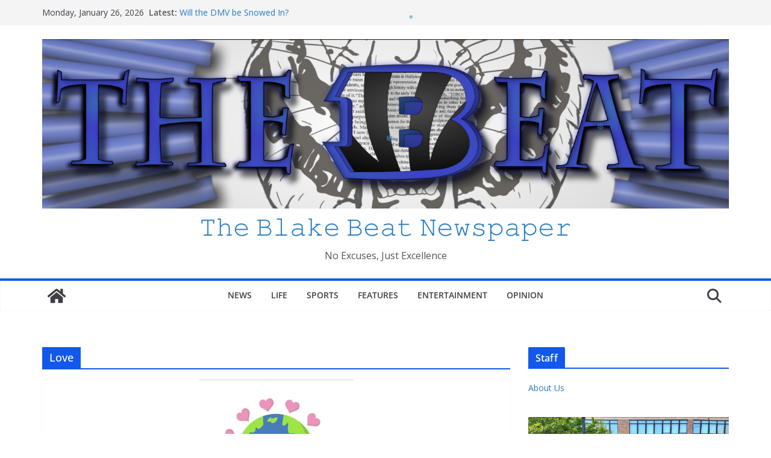

--- FILE ---
content_type: text/html; charset=UTF-8
request_url: https://www.theblakebeat.com/tag/love/
body_size: 17069
content:
		<!doctype html>
		<html lang="en">
		
<head>

			<meta charset="UTF-8"/>
		<meta name="viewport" content="width=device-width, initial-scale=1">
		<link rel="profile" href="http://gmpg.org/xfn/11"/>
		
	<title>Love &#8211; 𝚃𝚑𝚎 𝙱𝚕𝚊𝚔𝚎 𝙱𝚎𝚊𝚝 𝙽𝚎𝚠𝚜𝚙𝚊𝚙𝚎𝚛</title>
<meta name='robots' content='max-image-preview:large' />
	<style>img:is([sizes="auto" i], [sizes^="auto," i]) { contain-intrinsic-size: 3000px 1500px }</style>
	<link rel='dns-prefetch' href='//fonts.googleapis.com' />
<link rel="alternate" type="application/rss+xml" title="𝚃𝚑𝚎 𝙱𝚕𝚊𝚔𝚎 𝙱𝚎𝚊𝚝 𝙽𝚎𝚠𝚜𝚙𝚊𝚙𝚎𝚛 &raquo; Feed" href="https://www.theblakebeat.com/feed/" />
<link rel="alternate" type="application/rss+xml" title="𝚃𝚑𝚎 𝙱𝚕𝚊𝚔𝚎 𝙱𝚎𝚊𝚝 𝙽𝚎𝚠𝚜𝚙𝚊𝚙𝚎𝚛 &raquo; Comments Feed" href="https://www.theblakebeat.com/comments/feed/" />
<link rel="alternate" type="application/rss+xml" title="𝚃𝚑𝚎 𝙱𝚕𝚊𝚔𝚎 𝙱𝚎𝚊𝚝 𝙽𝚎𝚠𝚜𝚙𝚊𝚙𝚎𝚛 &raquo; Love Tag Feed" href="https://www.theblakebeat.com/tag/love/feed/" />
		<!-- This site uses the Google Analytics by ExactMetrics plugin v8.10.2 - Using Analytics tracking - https://www.exactmetrics.com/ -->
		<!-- Note: ExactMetrics is not currently configured on this site. The site owner needs to authenticate with Google Analytics in the ExactMetrics settings panel. -->
					<!-- No tracking code set -->
				<!-- / Google Analytics by ExactMetrics -->
		<script type="text/javascript">
/* <![CDATA[ */
window._wpemojiSettings = {"baseUrl":"https:\/\/s.w.org\/images\/core\/emoji\/16.0.1\/72x72\/","ext":".png","svgUrl":"https:\/\/s.w.org\/images\/core\/emoji\/16.0.1\/svg\/","svgExt":".svg","source":{"concatemoji":"https:\/\/www.theblakebeat.com\/wp-includes\/js\/wp-emoji-release.min.js?ver=6.8.3"}};
/*! This file is auto-generated */
!function(s,n){var o,i,e;function c(e){try{var t={supportTests:e,timestamp:(new Date).valueOf()};sessionStorage.setItem(o,JSON.stringify(t))}catch(e){}}function p(e,t,n){e.clearRect(0,0,e.canvas.width,e.canvas.height),e.fillText(t,0,0);var t=new Uint32Array(e.getImageData(0,0,e.canvas.width,e.canvas.height).data),a=(e.clearRect(0,0,e.canvas.width,e.canvas.height),e.fillText(n,0,0),new Uint32Array(e.getImageData(0,0,e.canvas.width,e.canvas.height).data));return t.every(function(e,t){return e===a[t]})}function u(e,t){e.clearRect(0,0,e.canvas.width,e.canvas.height),e.fillText(t,0,0);for(var n=e.getImageData(16,16,1,1),a=0;a<n.data.length;a++)if(0!==n.data[a])return!1;return!0}function f(e,t,n,a){switch(t){case"flag":return n(e,"\ud83c\udff3\ufe0f\u200d\u26a7\ufe0f","\ud83c\udff3\ufe0f\u200b\u26a7\ufe0f")?!1:!n(e,"\ud83c\udde8\ud83c\uddf6","\ud83c\udde8\u200b\ud83c\uddf6")&&!n(e,"\ud83c\udff4\udb40\udc67\udb40\udc62\udb40\udc65\udb40\udc6e\udb40\udc67\udb40\udc7f","\ud83c\udff4\u200b\udb40\udc67\u200b\udb40\udc62\u200b\udb40\udc65\u200b\udb40\udc6e\u200b\udb40\udc67\u200b\udb40\udc7f");case"emoji":return!a(e,"\ud83e\udedf")}return!1}function g(e,t,n,a){var r="undefined"!=typeof WorkerGlobalScope&&self instanceof WorkerGlobalScope?new OffscreenCanvas(300,150):s.createElement("canvas"),o=r.getContext("2d",{willReadFrequently:!0}),i=(o.textBaseline="top",o.font="600 32px Arial",{});return e.forEach(function(e){i[e]=t(o,e,n,a)}),i}function t(e){var t=s.createElement("script");t.src=e,t.defer=!0,s.head.appendChild(t)}"undefined"!=typeof Promise&&(o="wpEmojiSettingsSupports",i=["flag","emoji"],n.supports={everything:!0,everythingExceptFlag:!0},e=new Promise(function(e){s.addEventListener("DOMContentLoaded",e,{once:!0})}),new Promise(function(t){var n=function(){try{var e=JSON.parse(sessionStorage.getItem(o));if("object"==typeof e&&"number"==typeof e.timestamp&&(new Date).valueOf()<e.timestamp+604800&&"object"==typeof e.supportTests)return e.supportTests}catch(e){}return null}();if(!n){if("undefined"!=typeof Worker&&"undefined"!=typeof OffscreenCanvas&&"undefined"!=typeof URL&&URL.createObjectURL&&"undefined"!=typeof Blob)try{var e="postMessage("+g.toString()+"("+[JSON.stringify(i),f.toString(),p.toString(),u.toString()].join(",")+"));",a=new Blob([e],{type:"text/javascript"}),r=new Worker(URL.createObjectURL(a),{name:"wpTestEmojiSupports"});return void(r.onmessage=function(e){c(n=e.data),r.terminate(),t(n)})}catch(e){}c(n=g(i,f,p,u))}t(n)}).then(function(e){for(var t in e)n.supports[t]=e[t],n.supports.everything=n.supports.everything&&n.supports[t],"flag"!==t&&(n.supports.everythingExceptFlag=n.supports.everythingExceptFlag&&n.supports[t]);n.supports.everythingExceptFlag=n.supports.everythingExceptFlag&&!n.supports.flag,n.DOMReady=!1,n.readyCallback=function(){n.DOMReady=!0}}).then(function(){return e}).then(function(){var e;n.supports.everything||(n.readyCallback(),(e=n.source||{}).concatemoji?t(e.concatemoji):e.wpemoji&&e.twemoji&&(t(e.twemoji),t(e.wpemoji)))}))}((window,document),window._wpemojiSettings);
/* ]]> */
</script>
<style id='wp-emoji-styles-inline-css' type='text/css'>

	img.wp-smiley, img.emoji {
		display: inline !important;
		border: none !important;
		box-shadow: none !important;
		height: 1em !important;
		width: 1em !important;
		margin: 0 0.07em !important;
		vertical-align: -0.1em !important;
		background: none !important;
		padding: 0 !important;
	}
</style>
<link rel='stylesheet' id='wp-block-library-css' href='https://www.theblakebeat.com/wp-includes/css/dist/block-library/style.min.css?ver=6.8.3' type='text/css' media='all' />
<style id='wp-block-library-theme-inline-css' type='text/css'>
.wp-block-audio :where(figcaption){color:#555;font-size:13px;text-align:center}.is-dark-theme .wp-block-audio :where(figcaption){color:#ffffffa6}.wp-block-audio{margin:0 0 1em}.wp-block-code{border:1px solid #ccc;border-radius:4px;font-family:Menlo,Consolas,monaco,monospace;padding:.8em 1em}.wp-block-embed :where(figcaption){color:#555;font-size:13px;text-align:center}.is-dark-theme .wp-block-embed :where(figcaption){color:#ffffffa6}.wp-block-embed{margin:0 0 1em}.blocks-gallery-caption{color:#555;font-size:13px;text-align:center}.is-dark-theme .blocks-gallery-caption{color:#ffffffa6}:root :where(.wp-block-image figcaption){color:#555;font-size:13px;text-align:center}.is-dark-theme :root :where(.wp-block-image figcaption){color:#ffffffa6}.wp-block-image{margin:0 0 1em}.wp-block-pullquote{border-bottom:4px solid;border-top:4px solid;color:currentColor;margin-bottom:1.75em}.wp-block-pullquote cite,.wp-block-pullquote footer,.wp-block-pullquote__citation{color:currentColor;font-size:.8125em;font-style:normal;text-transform:uppercase}.wp-block-quote{border-left:.25em solid;margin:0 0 1.75em;padding-left:1em}.wp-block-quote cite,.wp-block-quote footer{color:currentColor;font-size:.8125em;font-style:normal;position:relative}.wp-block-quote:where(.has-text-align-right){border-left:none;border-right:.25em solid;padding-left:0;padding-right:1em}.wp-block-quote:where(.has-text-align-center){border:none;padding-left:0}.wp-block-quote.is-large,.wp-block-quote.is-style-large,.wp-block-quote:where(.is-style-plain){border:none}.wp-block-search .wp-block-search__label{font-weight:700}.wp-block-search__button{border:1px solid #ccc;padding:.375em .625em}:where(.wp-block-group.has-background){padding:1.25em 2.375em}.wp-block-separator.has-css-opacity{opacity:.4}.wp-block-separator{border:none;border-bottom:2px solid;margin-left:auto;margin-right:auto}.wp-block-separator.has-alpha-channel-opacity{opacity:1}.wp-block-separator:not(.is-style-wide):not(.is-style-dots){width:100px}.wp-block-separator.has-background:not(.is-style-dots){border-bottom:none;height:1px}.wp-block-separator.has-background:not(.is-style-wide):not(.is-style-dots){height:2px}.wp-block-table{margin:0 0 1em}.wp-block-table td,.wp-block-table th{word-break:normal}.wp-block-table :where(figcaption){color:#555;font-size:13px;text-align:center}.is-dark-theme .wp-block-table :where(figcaption){color:#ffffffa6}.wp-block-video :where(figcaption){color:#555;font-size:13px;text-align:center}.is-dark-theme .wp-block-video :where(figcaption){color:#ffffffa6}.wp-block-video{margin:0 0 1em}:root :where(.wp-block-template-part.has-background){margin-bottom:0;margin-top:0;padding:1.25em 2.375em}
</style>
<link rel='stylesheet' id='font-awesome-css' href='https://www.theblakebeat.com/wp-content/plugins/contact-widgets/assets/css/font-awesome.min.css?ver=4.7.0' type='text/css' media='all' />
<style id='global-styles-inline-css' type='text/css'>
:root{--wp--preset--aspect-ratio--square: 1;--wp--preset--aspect-ratio--4-3: 4/3;--wp--preset--aspect-ratio--3-4: 3/4;--wp--preset--aspect-ratio--3-2: 3/2;--wp--preset--aspect-ratio--2-3: 2/3;--wp--preset--aspect-ratio--16-9: 16/9;--wp--preset--aspect-ratio--9-16: 9/16;--wp--preset--color--black: #000000;--wp--preset--color--cyan-bluish-gray: #abb8c3;--wp--preset--color--white: #ffffff;--wp--preset--color--pale-pink: #f78da7;--wp--preset--color--vivid-red: #cf2e2e;--wp--preset--color--luminous-vivid-orange: #ff6900;--wp--preset--color--luminous-vivid-amber: #fcb900;--wp--preset--color--light-green-cyan: #7bdcb5;--wp--preset--color--vivid-green-cyan: #00d084;--wp--preset--color--pale-cyan-blue: #8ed1fc;--wp--preset--color--vivid-cyan-blue: #0693e3;--wp--preset--color--vivid-purple: #9b51e0;--wp--preset--color--cm-color-1: #257BC1;--wp--preset--color--cm-color-2: #2270B0;--wp--preset--color--cm-color-3: #FFFFFF;--wp--preset--color--cm-color-4: #F9FEFD;--wp--preset--color--cm-color-5: #27272A;--wp--preset--color--cm-color-6: #16181A;--wp--preset--color--cm-color-7: #8F8F8F;--wp--preset--color--cm-color-8: #FFFFFF;--wp--preset--color--cm-color-9: #C7C7C7;--wp--preset--gradient--vivid-cyan-blue-to-vivid-purple: linear-gradient(135deg,rgba(6,147,227,1) 0%,rgb(155,81,224) 100%);--wp--preset--gradient--light-green-cyan-to-vivid-green-cyan: linear-gradient(135deg,rgb(122,220,180) 0%,rgb(0,208,130) 100%);--wp--preset--gradient--luminous-vivid-amber-to-luminous-vivid-orange: linear-gradient(135deg,rgba(252,185,0,1) 0%,rgba(255,105,0,1) 100%);--wp--preset--gradient--luminous-vivid-orange-to-vivid-red: linear-gradient(135deg,rgba(255,105,0,1) 0%,rgb(207,46,46) 100%);--wp--preset--gradient--very-light-gray-to-cyan-bluish-gray: linear-gradient(135deg,rgb(238,238,238) 0%,rgb(169,184,195) 100%);--wp--preset--gradient--cool-to-warm-spectrum: linear-gradient(135deg,rgb(74,234,220) 0%,rgb(151,120,209) 20%,rgb(207,42,186) 40%,rgb(238,44,130) 60%,rgb(251,105,98) 80%,rgb(254,248,76) 100%);--wp--preset--gradient--blush-light-purple: linear-gradient(135deg,rgb(255,206,236) 0%,rgb(152,150,240) 100%);--wp--preset--gradient--blush-bordeaux: linear-gradient(135deg,rgb(254,205,165) 0%,rgb(254,45,45) 50%,rgb(107,0,62) 100%);--wp--preset--gradient--luminous-dusk: linear-gradient(135deg,rgb(255,203,112) 0%,rgb(199,81,192) 50%,rgb(65,88,208) 100%);--wp--preset--gradient--pale-ocean: linear-gradient(135deg,rgb(255,245,203) 0%,rgb(182,227,212) 50%,rgb(51,167,181) 100%);--wp--preset--gradient--electric-grass: linear-gradient(135deg,rgb(202,248,128) 0%,rgb(113,206,126) 100%);--wp--preset--gradient--midnight: linear-gradient(135deg,rgb(2,3,129) 0%,rgb(40,116,252) 100%);--wp--preset--font-size--small: 13px;--wp--preset--font-size--medium: 16px;--wp--preset--font-size--large: 20px;--wp--preset--font-size--x-large: 24px;--wp--preset--font-size--xx-large: 30px;--wp--preset--font-size--huge: 36px;--wp--preset--font-family--dm-sans: DM Sans, sans-serif;--wp--preset--font-family--public-sans: Public Sans, sans-serif;--wp--preset--font-family--roboto: Roboto, sans-serif;--wp--preset--font-family--segoe-ui: Segoe UI, Arial, sans-serif;--wp--preset--font-family--ibm-plex-serif: IBM Plex Serif, sans-serif;--wp--preset--font-family--inter: Inter, sans-serif;--wp--preset--spacing--20: 0.44rem;--wp--preset--spacing--30: 0.67rem;--wp--preset--spacing--40: 1rem;--wp--preset--spacing--50: 1.5rem;--wp--preset--spacing--60: 2.25rem;--wp--preset--spacing--70: 3.38rem;--wp--preset--spacing--80: 5.06rem;--wp--preset--shadow--natural: 6px 6px 9px rgba(0, 0, 0, 0.2);--wp--preset--shadow--deep: 12px 12px 50px rgba(0, 0, 0, 0.4);--wp--preset--shadow--sharp: 6px 6px 0px rgba(0, 0, 0, 0.2);--wp--preset--shadow--outlined: 6px 6px 0px -3px rgba(255, 255, 255, 1), 6px 6px rgba(0, 0, 0, 1);--wp--preset--shadow--crisp: 6px 6px 0px rgba(0, 0, 0, 1);}:root { --wp--style--global--content-size: 760px;--wp--style--global--wide-size: 1160px; }:where(body) { margin: 0; }.wp-site-blocks > .alignleft { float: left; margin-right: 2em; }.wp-site-blocks > .alignright { float: right; margin-left: 2em; }.wp-site-blocks > .aligncenter { justify-content: center; margin-left: auto; margin-right: auto; }:where(.wp-site-blocks) > * { margin-block-start: 24px; margin-block-end: 0; }:where(.wp-site-blocks) > :first-child { margin-block-start: 0; }:where(.wp-site-blocks) > :last-child { margin-block-end: 0; }:root { --wp--style--block-gap: 24px; }:root :where(.is-layout-flow) > :first-child{margin-block-start: 0;}:root :where(.is-layout-flow) > :last-child{margin-block-end: 0;}:root :where(.is-layout-flow) > *{margin-block-start: 24px;margin-block-end: 0;}:root :where(.is-layout-constrained) > :first-child{margin-block-start: 0;}:root :where(.is-layout-constrained) > :last-child{margin-block-end: 0;}:root :where(.is-layout-constrained) > *{margin-block-start: 24px;margin-block-end: 0;}:root :where(.is-layout-flex){gap: 24px;}:root :where(.is-layout-grid){gap: 24px;}.is-layout-flow > .alignleft{float: left;margin-inline-start: 0;margin-inline-end: 2em;}.is-layout-flow > .alignright{float: right;margin-inline-start: 2em;margin-inline-end: 0;}.is-layout-flow > .aligncenter{margin-left: auto !important;margin-right: auto !important;}.is-layout-constrained > .alignleft{float: left;margin-inline-start: 0;margin-inline-end: 2em;}.is-layout-constrained > .alignright{float: right;margin-inline-start: 2em;margin-inline-end: 0;}.is-layout-constrained > .aligncenter{margin-left: auto !important;margin-right: auto !important;}.is-layout-constrained > :where(:not(.alignleft):not(.alignright):not(.alignfull)){max-width: var(--wp--style--global--content-size);margin-left: auto !important;margin-right: auto !important;}.is-layout-constrained > .alignwide{max-width: var(--wp--style--global--wide-size);}body .is-layout-flex{display: flex;}.is-layout-flex{flex-wrap: wrap;align-items: center;}.is-layout-flex > :is(*, div){margin: 0;}body .is-layout-grid{display: grid;}.is-layout-grid > :is(*, div){margin: 0;}body{padding-top: 0px;padding-right: 0px;padding-bottom: 0px;padding-left: 0px;}a:where(:not(.wp-element-button)){text-decoration: underline;}:root :where(.wp-element-button, .wp-block-button__link){background-color: #32373c;border-width: 0;color: #fff;font-family: inherit;font-size: inherit;line-height: inherit;padding: calc(0.667em + 2px) calc(1.333em + 2px);text-decoration: none;}.has-black-color{color: var(--wp--preset--color--black) !important;}.has-cyan-bluish-gray-color{color: var(--wp--preset--color--cyan-bluish-gray) !important;}.has-white-color{color: var(--wp--preset--color--white) !important;}.has-pale-pink-color{color: var(--wp--preset--color--pale-pink) !important;}.has-vivid-red-color{color: var(--wp--preset--color--vivid-red) !important;}.has-luminous-vivid-orange-color{color: var(--wp--preset--color--luminous-vivid-orange) !important;}.has-luminous-vivid-amber-color{color: var(--wp--preset--color--luminous-vivid-amber) !important;}.has-light-green-cyan-color{color: var(--wp--preset--color--light-green-cyan) !important;}.has-vivid-green-cyan-color{color: var(--wp--preset--color--vivid-green-cyan) !important;}.has-pale-cyan-blue-color{color: var(--wp--preset--color--pale-cyan-blue) !important;}.has-vivid-cyan-blue-color{color: var(--wp--preset--color--vivid-cyan-blue) !important;}.has-vivid-purple-color{color: var(--wp--preset--color--vivid-purple) !important;}.has-cm-color-1-color{color: var(--wp--preset--color--cm-color-1) !important;}.has-cm-color-2-color{color: var(--wp--preset--color--cm-color-2) !important;}.has-cm-color-3-color{color: var(--wp--preset--color--cm-color-3) !important;}.has-cm-color-4-color{color: var(--wp--preset--color--cm-color-4) !important;}.has-cm-color-5-color{color: var(--wp--preset--color--cm-color-5) !important;}.has-cm-color-6-color{color: var(--wp--preset--color--cm-color-6) !important;}.has-cm-color-7-color{color: var(--wp--preset--color--cm-color-7) !important;}.has-cm-color-8-color{color: var(--wp--preset--color--cm-color-8) !important;}.has-cm-color-9-color{color: var(--wp--preset--color--cm-color-9) !important;}.has-black-background-color{background-color: var(--wp--preset--color--black) !important;}.has-cyan-bluish-gray-background-color{background-color: var(--wp--preset--color--cyan-bluish-gray) !important;}.has-white-background-color{background-color: var(--wp--preset--color--white) !important;}.has-pale-pink-background-color{background-color: var(--wp--preset--color--pale-pink) !important;}.has-vivid-red-background-color{background-color: var(--wp--preset--color--vivid-red) !important;}.has-luminous-vivid-orange-background-color{background-color: var(--wp--preset--color--luminous-vivid-orange) !important;}.has-luminous-vivid-amber-background-color{background-color: var(--wp--preset--color--luminous-vivid-amber) !important;}.has-light-green-cyan-background-color{background-color: var(--wp--preset--color--light-green-cyan) !important;}.has-vivid-green-cyan-background-color{background-color: var(--wp--preset--color--vivid-green-cyan) !important;}.has-pale-cyan-blue-background-color{background-color: var(--wp--preset--color--pale-cyan-blue) !important;}.has-vivid-cyan-blue-background-color{background-color: var(--wp--preset--color--vivid-cyan-blue) !important;}.has-vivid-purple-background-color{background-color: var(--wp--preset--color--vivid-purple) !important;}.has-cm-color-1-background-color{background-color: var(--wp--preset--color--cm-color-1) !important;}.has-cm-color-2-background-color{background-color: var(--wp--preset--color--cm-color-2) !important;}.has-cm-color-3-background-color{background-color: var(--wp--preset--color--cm-color-3) !important;}.has-cm-color-4-background-color{background-color: var(--wp--preset--color--cm-color-4) !important;}.has-cm-color-5-background-color{background-color: var(--wp--preset--color--cm-color-5) !important;}.has-cm-color-6-background-color{background-color: var(--wp--preset--color--cm-color-6) !important;}.has-cm-color-7-background-color{background-color: var(--wp--preset--color--cm-color-7) !important;}.has-cm-color-8-background-color{background-color: var(--wp--preset--color--cm-color-8) !important;}.has-cm-color-9-background-color{background-color: var(--wp--preset--color--cm-color-9) !important;}.has-black-border-color{border-color: var(--wp--preset--color--black) !important;}.has-cyan-bluish-gray-border-color{border-color: var(--wp--preset--color--cyan-bluish-gray) !important;}.has-white-border-color{border-color: var(--wp--preset--color--white) !important;}.has-pale-pink-border-color{border-color: var(--wp--preset--color--pale-pink) !important;}.has-vivid-red-border-color{border-color: var(--wp--preset--color--vivid-red) !important;}.has-luminous-vivid-orange-border-color{border-color: var(--wp--preset--color--luminous-vivid-orange) !important;}.has-luminous-vivid-amber-border-color{border-color: var(--wp--preset--color--luminous-vivid-amber) !important;}.has-light-green-cyan-border-color{border-color: var(--wp--preset--color--light-green-cyan) !important;}.has-vivid-green-cyan-border-color{border-color: var(--wp--preset--color--vivid-green-cyan) !important;}.has-pale-cyan-blue-border-color{border-color: var(--wp--preset--color--pale-cyan-blue) !important;}.has-vivid-cyan-blue-border-color{border-color: var(--wp--preset--color--vivid-cyan-blue) !important;}.has-vivid-purple-border-color{border-color: var(--wp--preset--color--vivid-purple) !important;}.has-cm-color-1-border-color{border-color: var(--wp--preset--color--cm-color-1) !important;}.has-cm-color-2-border-color{border-color: var(--wp--preset--color--cm-color-2) !important;}.has-cm-color-3-border-color{border-color: var(--wp--preset--color--cm-color-3) !important;}.has-cm-color-4-border-color{border-color: var(--wp--preset--color--cm-color-4) !important;}.has-cm-color-5-border-color{border-color: var(--wp--preset--color--cm-color-5) !important;}.has-cm-color-6-border-color{border-color: var(--wp--preset--color--cm-color-6) !important;}.has-cm-color-7-border-color{border-color: var(--wp--preset--color--cm-color-7) !important;}.has-cm-color-8-border-color{border-color: var(--wp--preset--color--cm-color-8) !important;}.has-cm-color-9-border-color{border-color: var(--wp--preset--color--cm-color-9) !important;}.has-vivid-cyan-blue-to-vivid-purple-gradient-background{background: var(--wp--preset--gradient--vivid-cyan-blue-to-vivid-purple) !important;}.has-light-green-cyan-to-vivid-green-cyan-gradient-background{background: var(--wp--preset--gradient--light-green-cyan-to-vivid-green-cyan) !important;}.has-luminous-vivid-amber-to-luminous-vivid-orange-gradient-background{background: var(--wp--preset--gradient--luminous-vivid-amber-to-luminous-vivid-orange) !important;}.has-luminous-vivid-orange-to-vivid-red-gradient-background{background: var(--wp--preset--gradient--luminous-vivid-orange-to-vivid-red) !important;}.has-very-light-gray-to-cyan-bluish-gray-gradient-background{background: var(--wp--preset--gradient--very-light-gray-to-cyan-bluish-gray) !important;}.has-cool-to-warm-spectrum-gradient-background{background: var(--wp--preset--gradient--cool-to-warm-spectrum) !important;}.has-blush-light-purple-gradient-background{background: var(--wp--preset--gradient--blush-light-purple) !important;}.has-blush-bordeaux-gradient-background{background: var(--wp--preset--gradient--blush-bordeaux) !important;}.has-luminous-dusk-gradient-background{background: var(--wp--preset--gradient--luminous-dusk) !important;}.has-pale-ocean-gradient-background{background: var(--wp--preset--gradient--pale-ocean) !important;}.has-electric-grass-gradient-background{background: var(--wp--preset--gradient--electric-grass) !important;}.has-midnight-gradient-background{background: var(--wp--preset--gradient--midnight) !important;}.has-small-font-size{font-size: var(--wp--preset--font-size--small) !important;}.has-medium-font-size{font-size: var(--wp--preset--font-size--medium) !important;}.has-large-font-size{font-size: var(--wp--preset--font-size--large) !important;}.has-x-large-font-size{font-size: var(--wp--preset--font-size--x-large) !important;}.has-xx-large-font-size{font-size: var(--wp--preset--font-size--xx-large) !important;}.has-huge-font-size{font-size: var(--wp--preset--font-size--huge) !important;}.has-dm-sans-font-family{font-family: var(--wp--preset--font-family--dm-sans) !important;}.has-public-sans-font-family{font-family: var(--wp--preset--font-family--public-sans) !important;}.has-roboto-font-family{font-family: var(--wp--preset--font-family--roboto) !important;}.has-segoe-ui-font-family{font-family: var(--wp--preset--font-family--segoe-ui) !important;}.has-ibm-plex-serif-font-family{font-family: var(--wp--preset--font-family--ibm-plex-serif) !important;}.has-inter-font-family{font-family: var(--wp--preset--font-family--inter) !important;}
:root :where(.wp-block-pullquote){font-size: 1.5em;line-height: 1.6;}
</style>
<link rel='stylesheet' id='dashicons-css' href='https://www.theblakebeat.com/wp-includes/css/dashicons.min.css?ver=6.8.3' type='text/css' media='all' />
<link rel='stylesheet' id='everest-forms-general-css' href='https://www.theblakebeat.com/wp-content/plugins/everest-forms/assets/css/everest-forms.css?ver=3.4.1' type='text/css' media='all' />
<link rel='stylesheet' id='jquery-intl-tel-input-css' href='https://www.theblakebeat.com/wp-content/plugins/everest-forms/assets/css/intlTelInput.css?ver=3.4.1' type='text/css' media='all' />
<link rel='stylesheet' id='likebtn_style-css' href='https://www.theblakebeat.com/wp-content/plugins/likebtn-like-button/public/css/style.css?ver=6.8.3' type='text/css' media='all' />
<link rel='stylesheet' id='usp_style-css' href='https://www.theblakebeat.com/wp-content/plugins/user-submitted-posts/resources/usp.css?ver=20251210' type='text/css' media='all' />
<link rel='stylesheet' id='colormag_style-css' href='https://www.theblakebeat.com/wp-content/themes/colormag/style.css?ver=1769413569' type='text/css' media='all' />
<style id='colormag_style-inline-css' type='text/css'>
.colormag-button,
			blockquote, button,
			input[type=reset],
			input[type=button],
			input[type=submit],
			.cm-home-icon.front_page_on,
			.cm-post-categories a,
			.cm-primary-nav ul li ul li:hover,
			.cm-primary-nav ul li.current-menu-item,
			.cm-primary-nav ul li.current_page_ancestor,
			.cm-primary-nav ul li.current-menu-ancestor,
			.cm-primary-nav ul li.current_page_item,
			.cm-primary-nav ul li:hover,
			.cm-primary-nav ul li.focus,
			.cm-mobile-nav li a:hover,
			.colormag-header-clean #cm-primary-nav .cm-menu-toggle:hover,
			.cm-header .cm-mobile-nav li:hover,
			.cm-header .cm-mobile-nav li.current-page-ancestor,
			.cm-header .cm-mobile-nav li.current-menu-ancestor,
			.cm-header .cm-mobile-nav li.current-page-item,
			.cm-header .cm-mobile-nav li.current-menu-item,
			.cm-primary-nav ul li.focus > a,
			.cm-layout-2 .cm-primary-nav ul ul.sub-menu li.focus > a,
			.cm-mobile-nav .current-menu-item>a, .cm-mobile-nav .current_page_item>a,
			.colormag-header-clean .cm-mobile-nav li:hover > a,
			.colormag-header-clean .cm-mobile-nav li.current-page-ancestor > a,
			.colormag-header-clean .cm-mobile-nav li.current-menu-ancestor > a,
			.colormag-header-clean .cm-mobile-nav li.current-page-item > a,
			.colormag-header-clean .cm-mobile-nav li.current-menu-item > a,
			.fa.search-top:hover,
			.widget_call_to_action .btn--primary,
			.colormag-footer--classic .cm-footer-cols .cm-row .cm-widget-title span::before,
			.colormag-footer--classic-bordered .cm-footer-cols .cm-row .cm-widget-title span::before,
			.cm-featured-posts .cm-widget-title span,
			.cm-featured-category-slider-widget .cm-slide-content .cm-entry-header-meta .cm-post-categories a,
			.cm-highlighted-posts .cm-post-content .cm-entry-header-meta .cm-post-categories a,
			.cm-category-slide-next, .cm-category-slide-prev, .slide-next,
			.slide-prev, .cm-tabbed-widget ul li, .cm-posts .wp-pagenavi .current,
			.cm-posts .wp-pagenavi a:hover, .cm-secondary .cm-widget-title span,
			.cm-posts .post .cm-post-content .cm-entry-header-meta .cm-post-categories a,
			.cm-page-header .cm-page-title span, .entry-meta .post-format i,
			.format-link .cm-entry-summary a, .cm-entry-button, .infinite-scroll .tg-infinite-scroll,
			.no-more-post-text, .pagination span,
			.comments-area .comment-author-link span,
			.cm-footer-cols .cm-row .cm-widget-title span,
			.advertisement_above_footer .cm-widget-title span,
			.error, .cm-primary .cm-widget-title span,
			.related-posts-wrapper.style-three .cm-post-content .cm-entry-title a:hover:before,
			.cm-slider-area .cm-widget-title span,
			.cm-beside-slider-widget .cm-widget-title span,
			.top-full-width-sidebar .cm-widget-title span,
			.wp-block-quote, .wp-block-quote.is-style-large,
			.wp-block-quote.has-text-align-right,
			.cm-error-404 .cm-btn, .widget .wp-block-heading, .wp-block-search button,
			.widget a::before, .cm-post-date a::before,
			.byline a::before,
			.colormag-footer--classic-bordered .cm-widget-title::before,
			.wp-block-button__link,
			#cm-tertiary .cm-widget-title span,
			.link-pagination .post-page-numbers.current,
			.wp-block-query-pagination-numbers .page-numbers.current,
			.wp-element-button,
			.wp-block-button .wp-block-button__link,
			.wp-element-button,
			.cm-layout-2 .cm-primary-nav ul ul.sub-menu li:hover,
			.cm-layout-2 .cm-primary-nav ul ul.sub-menu li.current-menu-ancestor,
			.cm-layout-2 .cm-primary-nav ul ul.sub-menu li.current-menu-item,
			.cm-layout-2 .cm-primary-nav ul ul.sub-menu li.focus,
			.search-wrap button,
			.page-numbers .current,
			.cm-footer-builder .cm-widget-title span,
			.wp-block-search .wp-element-button:hover{background-color:#1258ed;}a,
			.cm-layout-2 #cm-primary-nav .fa.search-top:hover,
			.cm-layout-2 #cm-primary-nav.cm-mobile-nav .cm-random-post a:hover .fa-random,
			.cm-layout-2 #cm-primary-nav.cm-primary-nav .cm-random-post a:hover .fa-random,
			.cm-layout-2 .breaking-news .newsticker a:hover,
			.cm-layout-2 .cm-primary-nav ul li.current-menu-item > a,
			.cm-layout-2 .cm-primary-nav ul li.current_page_item > a,
			.cm-layout-2 .cm-primary-nav ul li:hover > a,
			.cm-layout-2 .cm-primary-nav ul li.focus > a
			.dark-skin .cm-layout-2-style-1 #cm-primary-nav.cm-primary-nav .cm-home-icon:hover .fa,
			.byline a:hover, .comments a:hover, .cm-edit-link a:hover, .cm-post-date a:hover,
			.social-links:not(.cm-header-actions .social-links) i.fa:hover, .cm-tag-links a:hover,
			.colormag-header-clean .social-links li:hover i.fa, .cm-layout-2-style-1 .social-links li:hover i.fa,
			.colormag-header-clean .breaking-news .newsticker a:hover, .widget_featured_posts .article-content .cm-entry-title a:hover,
			.widget_featured_slider .slide-content .cm-below-entry-meta .byline a:hover,
			.widget_featured_slider .slide-content .cm-below-entry-meta .comments a:hover,
			.widget_featured_slider .slide-content .cm-below-entry-meta .cm-post-date a:hover,
			.widget_featured_slider .slide-content .cm-entry-title a:hover,
			.widget_block_picture_news.widget_featured_posts .article-content .cm-entry-title a:hover,
			.widget_highlighted_posts .article-content .cm-below-entry-meta .byline a:hover,
			.widget_highlighted_posts .article-content .cm-below-entry-meta .comments a:hover,
			.widget_highlighted_posts .article-content .cm-below-entry-meta .cm-post-date a:hover,
			.widget_highlighted_posts .article-content .cm-entry-title a:hover, i.fa-arrow-up, i.fa-arrow-down,
			.cm-site-title a, #content .post .article-content .cm-entry-title a:hover, .entry-meta .byline i,
			.entry-meta .cat-links i, .entry-meta a, .post .cm-entry-title a:hover, .search .cm-entry-title a:hover,
			.entry-meta .comments-link a:hover, .entry-meta .cm-edit-link a:hover, .entry-meta .cm-post-date a:hover,
			.entry-meta .cm-tag-links a:hover, .single #content .tags a:hover, .count, .next a:hover, .previous a:hover,
			.related-posts-main-title .fa, .single-related-posts .article-content .cm-entry-title a:hover,
			.pagination a span:hover,
			#content .comments-area a.comment-cm-edit-link:hover, #content .comments-area a.comment-permalink:hover,
			#content .comments-area article header cite a:hover, .comments-area .comment-author-link a:hover,
			.comment .comment-reply-link:hover,
			.nav-next a, .nav-previous a,
			#cm-footer .cm-footer-menu ul li a:hover,
			.cm-footer-cols .cm-row a:hover, a#scroll-up i, .related-posts-wrapper-flyout .cm-entry-title a:hover,
			.human-diff-time .human-diff-time-display:hover,
			.cm-layout-2-style-1 #cm-primary-nav .fa:hover,
			.cm-footer-bar a,
			.cm-post-date a:hover,
			.cm-author a:hover,
			.cm-comments-link a:hover,
			.cm-tag-links a:hover,
			.cm-edit-link a:hover,
			.cm-footer-bar .copyright a,
			.cm-featured-posts .cm-entry-title a:hover,
			.cm-posts .post .cm-post-content .cm-entry-title a:hover,
			.cm-posts .post .single-title-above .cm-entry-title a:hover,
			.cm-layout-2 .cm-primary-nav ul li:hover > a,
			.cm-layout-2 #cm-primary-nav .fa:hover,
			.cm-entry-title a:hover,
			button:hover, input[type="button"]:hover,
			input[type="reset"]:hover,
			input[type="submit"]:hover,
			.wp-block-button .wp-block-button__link:hover,
			.cm-button:hover,
			.wp-element-button:hover,
			li.product .added_to_cart:hover,
			.comments-area .comment-permalink:hover,
			.cm-footer-bar-area .cm-footer-bar__2 a{color:#1258ed;}#cm-primary-nav,
			.cm-contained .cm-header-2 .cm-row, .cm-header-builder.cm-full-width .cm-main-header .cm-header-bottom-row{border-top-color:#1258ed;}.cm-layout-2 #cm-primary-nav,
			.cm-layout-2 .cm-primary-nav ul ul.sub-menu li:hover,
			.cm-layout-2 .cm-primary-nav ul > li:hover > a,
			.cm-layout-2 .cm-primary-nav ul > li.current-menu-item > a,
			.cm-layout-2 .cm-primary-nav ul > li.current-menu-ancestor > a,
			.cm-layout-2 .cm-primary-nav ul ul.sub-menu li.current-menu-ancestor,
			.cm-layout-2 .cm-primary-nav ul ul.sub-menu li.current-menu-item,
			.cm-layout-2 .cm-primary-nav ul ul.sub-menu li.focus,
			cm-layout-2 .cm-primary-nav ul ul.sub-menu li.current-menu-ancestor,
			cm-layout-2 .cm-primary-nav ul ul.sub-menu li.current-menu-item,
			cm-layout-2 #cm-primary-nav .cm-menu-toggle:hover,
			cm-layout-2 #cm-primary-nav.cm-mobile-nav .cm-menu-toggle,
			cm-layout-2 .cm-primary-nav ul > li:hover > a,
			cm-layout-2 .cm-primary-nav ul > li.current-menu-item > a,
			cm-layout-2 .cm-primary-nav ul > li.current-menu-ancestor > a,
			.cm-layout-2 .cm-primary-nav ul li.focus > a, .pagination a span:hover,
			.cm-error-404 .cm-btn,
			.single-post .cm-post-categories a::after,
			.widget .block-title,
			.cm-layout-2 .cm-primary-nav ul li.focus > a,
			button,
			input[type="button"],
			input[type="reset"],
			input[type="submit"],
			.wp-block-button .wp-block-button__link,
			.cm-button,
			.wp-element-button,
			li.product .added_to_cart{border-color:#1258ed;}.cm-secondary .cm-widget-title,
			#cm-tertiary .cm-widget-title,
			.widget_featured_posts .widget-title,
			#secondary .widget-title,
			#cm-tertiary .widget-title,
			.cm-page-header .cm-page-title,
			.cm-footer-cols .cm-row .widget-title,
			.advertisement_above_footer .widget-title,
			#primary .widget-title,
			.widget_slider_area .widget-title,
			.widget_beside_slider .widget-title,
			.top-full-width-sidebar .widget-title,
			.cm-footer-cols .cm-row .cm-widget-title,
			.cm-footer-bar .copyright a,
			.cm-layout-2.cm-layout-2-style-2 #cm-primary-nav,
			.cm-layout-2 .cm-primary-nav ul > li:hover > a,
			.cm-footer-builder .cm-widget-title,
			.cm-layout-2 .cm-primary-nav ul > li.current-menu-item > a{border-bottom-color:#1258ed;}body{color:#444444;}.cm-posts .post{box-shadow:0px 0px 2px 0px #E4E4E7;}body,
			button,
			input,
			select,
			textarea,
			blockquote p,
			.entry-meta,
			.cm-entry-button,
			dl,
			.previous a,
			.next a,
			.nav-previous a,
			.nav-next a,
			#respond h3#reply-title #cancel-comment-reply-link,
			#respond form input[type="text"],
			#respond form textarea,
			.cm-secondary .widget,
			.cm-error-404 .widget,
			.cm-entry-summary p{font-family:Open Sans;}h1 ,h2, h3, h4, h5, h6{font-family:Open Sans;}@media screen and (min-width: 992px) {.cm-primary{width:70%;}}.colormag-button,
			input[type="reset"],
			input[type="button"],
			input[type="submit"],
			button,
			.cm-entry-button span,
			.wp-block-button .wp-block-button__link{color:#ffffff;}.cm-content{background-color:#ffffff;background-size:contain;}body,body.boxed{background-color:ffffff;background-image:url(https://www.theblakebeat.com/wp-content/uploads/2022/06/pride.png);background-position:;background-size:cover;background-attachment:fixed;}.cm-header .cm-menu-toggle svg,
			.cm-header .cm-menu-toggle svg{fill:#fff;}.cm-footer-bar-area .cm-footer-bar__2 a{color:#207daf;}.colormag-button,
			blockquote, button,
			input[type=reset],
			input[type=button],
			input[type=submit],
			.cm-home-icon.front_page_on,
			.cm-post-categories a,
			.cm-primary-nav ul li ul li:hover,
			.cm-primary-nav ul li.current-menu-item,
			.cm-primary-nav ul li.current_page_ancestor,
			.cm-primary-nav ul li.current-menu-ancestor,
			.cm-primary-nav ul li.current_page_item,
			.cm-primary-nav ul li:hover,
			.cm-primary-nav ul li.focus,
			.cm-mobile-nav li a:hover,
			.colormag-header-clean #cm-primary-nav .cm-menu-toggle:hover,
			.cm-header .cm-mobile-nav li:hover,
			.cm-header .cm-mobile-nav li.current-page-ancestor,
			.cm-header .cm-mobile-nav li.current-menu-ancestor,
			.cm-header .cm-mobile-nav li.current-page-item,
			.cm-header .cm-mobile-nav li.current-menu-item,
			.cm-primary-nav ul li.focus > a,
			.cm-layout-2 .cm-primary-nav ul ul.sub-menu li.focus > a,
			.cm-mobile-nav .current-menu-item>a, .cm-mobile-nav .current_page_item>a,
			.colormag-header-clean .cm-mobile-nav li:hover > a,
			.colormag-header-clean .cm-mobile-nav li.current-page-ancestor > a,
			.colormag-header-clean .cm-mobile-nav li.current-menu-ancestor > a,
			.colormag-header-clean .cm-mobile-nav li.current-page-item > a,
			.colormag-header-clean .cm-mobile-nav li.current-menu-item > a,
			.fa.search-top:hover,
			.widget_call_to_action .btn--primary,
			.colormag-footer--classic .cm-footer-cols .cm-row .cm-widget-title span::before,
			.colormag-footer--classic-bordered .cm-footer-cols .cm-row .cm-widget-title span::before,
			.cm-featured-posts .cm-widget-title span,
			.cm-featured-category-slider-widget .cm-slide-content .cm-entry-header-meta .cm-post-categories a,
			.cm-highlighted-posts .cm-post-content .cm-entry-header-meta .cm-post-categories a,
			.cm-category-slide-next, .cm-category-slide-prev, .slide-next,
			.slide-prev, .cm-tabbed-widget ul li, .cm-posts .wp-pagenavi .current,
			.cm-posts .wp-pagenavi a:hover, .cm-secondary .cm-widget-title span,
			.cm-posts .post .cm-post-content .cm-entry-header-meta .cm-post-categories a,
			.cm-page-header .cm-page-title span, .entry-meta .post-format i,
			.format-link .cm-entry-summary a, .cm-entry-button, .infinite-scroll .tg-infinite-scroll,
			.no-more-post-text, .pagination span,
			.comments-area .comment-author-link span,
			.cm-footer-cols .cm-row .cm-widget-title span,
			.advertisement_above_footer .cm-widget-title span,
			.error, .cm-primary .cm-widget-title span,
			.related-posts-wrapper.style-three .cm-post-content .cm-entry-title a:hover:before,
			.cm-slider-area .cm-widget-title span,
			.cm-beside-slider-widget .cm-widget-title span,
			.top-full-width-sidebar .cm-widget-title span,
			.wp-block-quote, .wp-block-quote.is-style-large,
			.wp-block-quote.has-text-align-right,
			.cm-error-404 .cm-btn, .widget .wp-block-heading, .wp-block-search button,
			.widget a::before, .cm-post-date a::before,
			.byline a::before,
			.colormag-footer--classic-bordered .cm-widget-title::before,
			.wp-block-button__link,
			#cm-tertiary .cm-widget-title span,
			.link-pagination .post-page-numbers.current,
			.wp-block-query-pagination-numbers .page-numbers.current,
			.wp-element-button,
			.wp-block-button .wp-block-button__link,
			.wp-element-button,
			.cm-layout-2 .cm-primary-nav ul ul.sub-menu li:hover,
			.cm-layout-2 .cm-primary-nav ul ul.sub-menu li.current-menu-ancestor,
			.cm-layout-2 .cm-primary-nav ul ul.sub-menu li.current-menu-item,
			.cm-layout-2 .cm-primary-nav ul ul.sub-menu li.focus,
			.search-wrap button,
			.page-numbers .current,
			.cm-footer-builder .cm-widget-title span,
			.wp-block-search .wp-element-button:hover{background-color:#1258ed;}a,
			.cm-layout-2 #cm-primary-nav .fa.search-top:hover,
			.cm-layout-2 #cm-primary-nav.cm-mobile-nav .cm-random-post a:hover .fa-random,
			.cm-layout-2 #cm-primary-nav.cm-primary-nav .cm-random-post a:hover .fa-random,
			.cm-layout-2 .breaking-news .newsticker a:hover,
			.cm-layout-2 .cm-primary-nav ul li.current-menu-item > a,
			.cm-layout-2 .cm-primary-nav ul li.current_page_item > a,
			.cm-layout-2 .cm-primary-nav ul li:hover > a,
			.cm-layout-2 .cm-primary-nav ul li.focus > a
			.dark-skin .cm-layout-2-style-1 #cm-primary-nav.cm-primary-nav .cm-home-icon:hover .fa,
			.byline a:hover, .comments a:hover, .cm-edit-link a:hover, .cm-post-date a:hover,
			.social-links:not(.cm-header-actions .social-links) i.fa:hover, .cm-tag-links a:hover,
			.colormag-header-clean .social-links li:hover i.fa, .cm-layout-2-style-1 .social-links li:hover i.fa,
			.colormag-header-clean .breaking-news .newsticker a:hover, .widget_featured_posts .article-content .cm-entry-title a:hover,
			.widget_featured_slider .slide-content .cm-below-entry-meta .byline a:hover,
			.widget_featured_slider .slide-content .cm-below-entry-meta .comments a:hover,
			.widget_featured_slider .slide-content .cm-below-entry-meta .cm-post-date a:hover,
			.widget_featured_slider .slide-content .cm-entry-title a:hover,
			.widget_block_picture_news.widget_featured_posts .article-content .cm-entry-title a:hover,
			.widget_highlighted_posts .article-content .cm-below-entry-meta .byline a:hover,
			.widget_highlighted_posts .article-content .cm-below-entry-meta .comments a:hover,
			.widget_highlighted_posts .article-content .cm-below-entry-meta .cm-post-date a:hover,
			.widget_highlighted_posts .article-content .cm-entry-title a:hover, i.fa-arrow-up, i.fa-arrow-down,
			.cm-site-title a, #content .post .article-content .cm-entry-title a:hover, .entry-meta .byline i,
			.entry-meta .cat-links i, .entry-meta a, .post .cm-entry-title a:hover, .search .cm-entry-title a:hover,
			.entry-meta .comments-link a:hover, .entry-meta .cm-edit-link a:hover, .entry-meta .cm-post-date a:hover,
			.entry-meta .cm-tag-links a:hover, .single #content .tags a:hover, .count, .next a:hover, .previous a:hover,
			.related-posts-main-title .fa, .single-related-posts .article-content .cm-entry-title a:hover,
			.pagination a span:hover,
			#content .comments-area a.comment-cm-edit-link:hover, #content .comments-area a.comment-permalink:hover,
			#content .comments-area article header cite a:hover, .comments-area .comment-author-link a:hover,
			.comment .comment-reply-link:hover,
			.nav-next a, .nav-previous a,
			#cm-footer .cm-footer-menu ul li a:hover,
			.cm-footer-cols .cm-row a:hover, a#scroll-up i, .related-posts-wrapper-flyout .cm-entry-title a:hover,
			.human-diff-time .human-diff-time-display:hover,
			.cm-layout-2-style-1 #cm-primary-nav .fa:hover,
			.cm-footer-bar a,
			.cm-post-date a:hover,
			.cm-author a:hover,
			.cm-comments-link a:hover,
			.cm-tag-links a:hover,
			.cm-edit-link a:hover,
			.cm-footer-bar .copyright a,
			.cm-featured-posts .cm-entry-title a:hover,
			.cm-posts .post .cm-post-content .cm-entry-title a:hover,
			.cm-posts .post .single-title-above .cm-entry-title a:hover,
			.cm-layout-2 .cm-primary-nav ul li:hover > a,
			.cm-layout-2 #cm-primary-nav .fa:hover,
			.cm-entry-title a:hover,
			button:hover, input[type="button"]:hover,
			input[type="reset"]:hover,
			input[type="submit"]:hover,
			.wp-block-button .wp-block-button__link:hover,
			.cm-button:hover,
			.wp-element-button:hover,
			li.product .added_to_cart:hover,
			.comments-area .comment-permalink:hover,
			.cm-footer-bar-area .cm-footer-bar__2 a{color:#1258ed;}#cm-primary-nav,
			.cm-contained .cm-header-2 .cm-row, .cm-header-builder.cm-full-width .cm-main-header .cm-header-bottom-row{border-top-color:#1258ed;}.cm-layout-2 #cm-primary-nav,
			.cm-layout-2 .cm-primary-nav ul ul.sub-menu li:hover,
			.cm-layout-2 .cm-primary-nav ul > li:hover > a,
			.cm-layout-2 .cm-primary-nav ul > li.current-menu-item > a,
			.cm-layout-2 .cm-primary-nav ul > li.current-menu-ancestor > a,
			.cm-layout-2 .cm-primary-nav ul ul.sub-menu li.current-menu-ancestor,
			.cm-layout-2 .cm-primary-nav ul ul.sub-menu li.current-menu-item,
			.cm-layout-2 .cm-primary-nav ul ul.sub-menu li.focus,
			cm-layout-2 .cm-primary-nav ul ul.sub-menu li.current-menu-ancestor,
			cm-layout-2 .cm-primary-nav ul ul.sub-menu li.current-menu-item,
			cm-layout-2 #cm-primary-nav .cm-menu-toggle:hover,
			cm-layout-2 #cm-primary-nav.cm-mobile-nav .cm-menu-toggle,
			cm-layout-2 .cm-primary-nav ul > li:hover > a,
			cm-layout-2 .cm-primary-nav ul > li.current-menu-item > a,
			cm-layout-2 .cm-primary-nav ul > li.current-menu-ancestor > a,
			.cm-layout-2 .cm-primary-nav ul li.focus > a, .pagination a span:hover,
			.cm-error-404 .cm-btn,
			.single-post .cm-post-categories a::after,
			.widget .block-title,
			.cm-layout-2 .cm-primary-nav ul li.focus > a,
			button,
			input[type="button"],
			input[type="reset"],
			input[type="submit"],
			.wp-block-button .wp-block-button__link,
			.cm-button,
			.wp-element-button,
			li.product .added_to_cart{border-color:#1258ed;}.cm-secondary .cm-widget-title,
			#cm-tertiary .cm-widget-title,
			.widget_featured_posts .widget-title,
			#secondary .widget-title,
			#cm-tertiary .widget-title,
			.cm-page-header .cm-page-title,
			.cm-footer-cols .cm-row .widget-title,
			.advertisement_above_footer .widget-title,
			#primary .widget-title,
			.widget_slider_area .widget-title,
			.widget_beside_slider .widget-title,
			.top-full-width-sidebar .widget-title,
			.cm-footer-cols .cm-row .cm-widget-title,
			.cm-footer-bar .copyright a,
			.cm-layout-2.cm-layout-2-style-2 #cm-primary-nav,
			.cm-layout-2 .cm-primary-nav ul > li:hover > a,
			.cm-footer-builder .cm-widget-title,
			.cm-layout-2 .cm-primary-nav ul > li.current-menu-item > a{border-bottom-color:#1258ed;}body{color:#444444;}.cm-posts .post{box-shadow:0px 0px 2px 0px #E4E4E7;}body,
			button,
			input,
			select,
			textarea,
			blockquote p,
			.entry-meta,
			.cm-entry-button,
			dl,
			.previous a,
			.next a,
			.nav-previous a,
			.nav-next a,
			#respond h3#reply-title #cancel-comment-reply-link,
			#respond form input[type="text"],
			#respond form textarea,
			.cm-secondary .widget,
			.cm-error-404 .widget,
			.cm-entry-summary p{font-family:Open Sans;}h1 ,h2, h3, h4, h5, h6{font-family:Open Sans;}@media screen and (min-width: 992px) {.cm-primary{width:70%;}}.colormag-button,
			input[type="reset"],
			input[type="button"],
			input[type="submit"],
			button,
			.cm-entry-button span,
			.wp-block-button .wp-block-button__link{color:#ffffff;}.cm-content{background-color:#ffffff;background-size:contain;}body,body.boxed{background-color:ffffff;background-image:url(https://www.theblakebeat.com/wp-content/uploads/2022/06/pride.png);background-position:;background-size:cover;background-attachment:fixed;}.cm-header .cm-menu-toggle svg,
			.cm-header .cm-menu-toggle svg{fill:#fff;}.cm-footer-bar-area .cm-footer-bar__2 a{color:#207daf;}.cm-header-builder .cm-header-buttons .cm-header-button .cm-button{background-color:#207daf;}.cm-header-builder .cm-header-top-row{background-color:#f4f4f5;}.cm-header-builder .cm-primary-nav .sub-menu, .cm-header-builder .cm-primary-nav .children{background-color:#232323;background-size:contain;}.cm-header-builder nav.cm-secondary-nav ul.sub-menu, .cm-header-builder .cm-secondary-nav .children{background-color:#232323;background-size:contain;}.cm-footer-builder .cm-footer-bottom-row{border-color:#3F3F46;}:root{--top-grid-columns: 4;
			--main-grid-columns: 4;
			--bottom-grid-columns: 2;
			}.cm-footer-builder .cm-footer-bottom-row .cm-footer-col{flex-direction: column;}.cm-footer-builder .cm-footer-main-row .cm-footer-col{flex-direction: column;}.cm-footer-builder .cm-footer-top-row .cm-footer-col{flex-direction: column;} :root{--cm-color-1: #257BC1;--cm-color-2: #2270B0;--cm-color-3: #FFFFFF;--cm-color-4: #F9FEFD;--cm-color-5: #27272A;--cm-color-6: #16181A;--cm-color-7: #8F8F8F;--cm-color-8: #FFFFFF;--cm-color-9: #C7C7C7;}.mzb-featured-posts, .mzb-social-icon, .mzb-featured-categories, .mzb-social-icons-insert{--color--light--primary:rgba(18,88,237,0.1);}body{--color--light--primary:#1258ed;--color--primary:#1258ed;}:root {--wp--preset--color--cm-color-1:#257BC1;--wp--preset--color--cm-color-2:#2270B0;--wp--preset--color--cm-color-3:#FFFFFF;--wp--preset--color--cm-color-4:#F9FEFD;--wp--preset--color--cm-color-5:#27272A;--wp--preset--color--cm-color-6:#16181A;--wp--preset--color--cm-color-7:#8F8F8F;--wp--preset--color--cm-color-8:#FFFFFF;--wp--preset--color--cm-color-9:#C7C7C7;}:root {--e-global-color-cmcolor1: #257BC1;--e-global-color-cmcolor2: #2270B0;--e-global-color-cmcolor3: #FFFFFF;--e-global-color-cmcolor4: #F9FEFD;--e-global-color-cmcolor5: #27272A;--e-global-color-cmcolor6: #16181A;--e-global-color-cmcolor7: #8F8F8F;--e-global-color-cmcolor8: #FFFFFF;--e-global-color-cmcolor9: #C7C7C7;}
</style>
<link rel='stylesheet' id='font-awesome-all-css' href='https://www.theblakebeat.com/wp-content/themes/colormag/inc/customizer/customind/assets/fontawesome/v6/css/all.min.css?ver=6.2.4' type='text/css' media='all' />
<link rel='stylesheet' id='colormag_google_fonts-css' href='https://fonts.googleapis.com/css?family=Open+Sans%3A0&#038;ver=4.1.1' type='text/css' media='all' />
<link rel='stylesheet' id='font-awesome-4-css' href='https://www.theblakebeat.com/wp-content/themes/colormag/assets/library/font-awesome/css/v4-shims.min.css?ver=4.7.0' type='text/css' media='all' />
<link rel='stylesheet' id='colormag-font-awesome-6-css' href='https://www.theblakebeat.com/wp-content/themes/colormag/inc/customizer/customind/assets/fontawesome/v6/css/all.min.css?ver=6.2.4' type='text/css' media='all' />
<link rel='stylesheet' id='wpcw-css' href='https://www.theblakebeat.com/wp-content/plugins/contact-widgets/assets/css/style.min.css?ver=1.0.1' type='text/css' media='all' />
<script type="text/javascript" id="likebtn_frontend-js-extra">
/* <![CDATA[ */
var likebtn_eh_data = {"ajaxurl":"https:\/\/www.theblakebeat.com\/wp-admin\/admin-ajax.php","security":"e1139fc8fe"};
/* ]]> */
</script>
<script type="text/javascript" src="https://www.theblakebeat.com/wp-content/plugins/likebtn-like-button/public/js/frontend.js?ver=6.8.3" id="likebtn_frontend-js"></script>
<script type="text/javascript" src="https://www.theblakebeat.com/wp-includes/js/jquery/jquery.min.js?ver=3.7.1" id="jquery-core-js"></script>
<script type="text/javascript" src="https://www.theblakebeat.com/wp-includes/js/jquery/jquery-migrate.min.js?ver=3.4.1" id="jquery-migrate-js"></script>
<script type="text/javascript" src="https://www.theblakebeat.com/wp-content/plugins/user-submitted-posts/resources/jquery.cookie.js?ver=20251210" id="usp_cookie-js"></script>
<script type="text/javascript" src="https://www.theblakebeat.com/wp-content/plugins/user-submitted-posts/resources/jquery.parsley.min.js?ver=20251210" id="usp_parsley-js"></script>
<script type="text/javascript" id="usp_core-js-before">
/* <![CDATA[ */
var usp_custom_field = "usp_custom_field"; var usp_custom_field_2 = "usp_custom_field_2"; var usp_custom_checkbox = "usp_custom_checkbox"; var usp_case_sensitivity = "false"; var usp_min_images = 0; var usp_max_images = 1; var usp_parsley_error = "Incorrect response."; var usp_multiple_cats = 0; var usp_existing_tags = 0; var usp_recaptcha_disp = "hide"; var usp_recaptcha_vers = 2; var usp_recaptcha_key = ""; var challenge_nonce = "d0f4c3b234"; var ajax_url = "https:\/\/www.theblakebeat.com\/wp-admin\/admin-ajax.php"; 
/* ]]> */
</script>
<script type="text/javascript" src="https://www.theblakebeat.com/wp-content/plugins/user-submitted-posts/resources/jquery.usp.core.js?ver=20251210" id="usp_core-js"></script>
<!--[if lte IE 8]>
<script type="text/javascript" src="https://www.theblakebeat.com/wp-content/themes/colormag/assets/js/html5shiv.min.js?ver=4.1.1" id="html5-js"></script>
<![endif]-->
<link rel="https://api.w.org/" href="https://www.theblakebeat.com/wp-json/" /><link rel="alternate" title="JSON" type="application/json" href="https://www.theblakebeat.com/wp-json/wp/v2/tags/354" /><link rel="EditURI" type="application/rsd+xml" title="RSD" href="https://www.theblakebeat.com/xmlrpc.php?rsd" />
<meta name="generator" content="WordPress 6.8.3" />
<meta name="generator" content="Everest Forms 3.4.1" />
	
	<script>
		//Autumn_check Weather effect Start
		 
		//Autumn_check Weather effect End
	
		//winter_check Start
			//Winter snow Falling Start
								//Winter Snow End
					//2. falling snow Start	
											jQuery(document).ready( function(){
							jQuery.fn.snow({
								minSize:3,
								maxSize:16,
								newOn:450,
								flakeColor:'#4184bf'
							});
						});
					 
		 
			//Winter Falling End
		//winter_check end
	</script>
	<style>
	.flake {
		color: #4184bf !important;
	}
	</style>
<script>
// spring_check Effect End
 

// summer_check Effect Start
  //summer_check Effect End

//halloween_check  Start
 
//halloween_check End

//rainy_check Start
 
//rainy_check end

//thanks_giving_check start
 
//thanks_giving_check end

//valentine_check start
 
//valentine_check End

//new_year_check start
 
//new_year_check end

//birth_day_check start
 
//birth_day_check end

// custom images
jQuery(document).ready(function(){
});
</script><style class='wp-fonts-local' type='text/css'>
@font-face{font-family:"DM Sans";font-style:normal;font-weight:100 900;font-display:fallback;src:url('https://fonts.gstatic.com/s/dmsans/v15/rP2Hp2ywxg089UriCZOIHTWEBlw.woff2') format('woff2');}
@font-face{font-family:"Public Sans";font-style:normal;font-weight:100 900;font-display:fallback;src:url('https://fonts.gstatic.com/s/publicsans/v15/ijwOs5juQtsyLLR5jN4cxBEoRDf44uE.woff2') format('woff2');}
@font-face{font-family:Roboto;font-style:normal;font-weight:100 900;font-display:fallback;src:url('https://fonts.gstatic.com/s/roboto/v30/KFOjCnqEu92Fr1Mu51TjASc6CsE.woff2') format('woff2');}
@font-face{font-family:"IBM Plex Serif";font-style:normal;font-weight:400;font-display:fallback;src:url('https://www.theblakebeat.com/wp-content/themes/colormag/assets/fonts/IBMPlexSerif-Regular.woff2') format('woff2');}
@font-face{font-family:"IBM Plex Serif";font-style:normal;font-weight:700;font-display:fallback;src:url('https://www.theblakebeat.com/wp-content/themes/colormag/assets/fonts/IBMPlexSerif-Bold.woff2') format('woff2');}
@font-face{font-family:"IBM Plex Serif";font-style:normal;font-weight:600;font-display:fallback;src:url('https://www.theblakebeat.com/wp-content/themes/colormag/assets/fonts/IBMPlexSerif-SemiBold.woff2') format('woff2');}
@font-face{font-family:Inter;font-style:normal;font-weight:400;font-display:fallback;src:url('https://www.theblakebeat.com/wp-content/themes/colormag/assets/fonts/Inter-Regular.woff2') format('woff2');}
</style>
<link rel="icon" href="https://www.theblakebeat.com/wp-content/uploads/2019/10/cropped-The-Blake-Beat-updated-32x32.png" sizes="32x32" />
<link rel="icon" href="https://www.theblakebeat.com/wp-content/uploads/2019/10/cropped-The-Blake-Beat-updated-192x192.png" sizes="192x192" />
<link rel="apple-touch-icon" href="https://www.theblakebeat.com/wp-content/uploads/2019/10/cropped-The-Blake-Beat-updated-180x180.png" />
<meta name="msapplication-TileImage" content="https://www.theblakebeat.com/wp-content/uploads/2019/10/cropped-The-Blake-Beat-updated-270x270.png" />

</head>

<body class="archive tag tag-love tag-354 wp-custom-logo wp-embed-responsive wp-theme-colormag fl-builder-lite-2-9-4-1 fl-no-js everest-forms-no-js cm-header-layout-2 adv-style-1 cm-normal-container cm-right-sidebar right-sidebar wide cm-started-content">




		<div id="page" class="hfeed site">
				<a class="skip-link screen-reader-text" href="#main">Skip to content</a>
		

			<header id="cm-masthead" class="cm-header cm-layout-2 cm-layout-2-style-1">
		
		
				<div class="cm-top-bar">
					<div class="cm-container">
						<div class="cm-row">
							<div class="cm-top-bar__1">
				
		<div class="date-in-header">
			Monday, January 26, 2026		</div>

		
		<div class="breaking-news">
			<strong class="breaking-news-latest">Latest:</strong>

			<ul class="newsticker">
									<li>
						<a href="https://www.theblakebeat.com/will-the-dmv-be-snowed-in/" title="Will the DMV be Snowed In?">
							Will the DMV be Snowed In?						</a>
					</li>
									<li>
						<a href="https://www.theblakebeat.com/is-going-to-the-movie-theater-dead/" title="Is Going to the Movie Theater Dead?">
							Is Going to the Movie Theater Dead?						</a>
					</li>
									<li>
						<a href="https://www.theblakebeat.com/jesse-minter-announced-as-baltimore-ravens-head-coach/" title="Jesse Minter Announced as Baltimore Ravens Head Coach">
							Jesse Minter Announced as Baltimore Ravens Head Coach						</a>
					</li>
									<li>
						<a href="https://www.theblakebeat.com/new-year-press-start/" title="New Year: Press Start">
							New Year: Press Start						</a>
					</li>
									<li>
						<a href="https://www.theblakebeat.com/top-15-movies-of-2025/" title="Top 15 Movies of 2025">
							Top 15 Movies of 2025						</a>
					</li>
							</ul>
		</div>

									</div>

							<div class="cm-top-bar__2">
											</div>
						</div>
					</div>
				</div>

				
				<div class="cm-main-header">
		
		
	<div id="cm-header-1" class="cm-header-1">
		<div class="cm-container">
			<div class="cm-row">

				<div class="cm-header-col-1">
										<div id="cm-site-branding" class="cm-site-branding">
		<a href="https://www.theblakebeat.com/" class="custom-logo-link" rel="home"><img width="2724" height="672" src="https://www.theblakebeat.com/wp-content/uploads/2021/12/cropped-cropped-The-Blake-Beat-Banner-1.png" class="custom-logo" alt="𝚃𝚑𝚎 𝙱𝚕𝚊𝚔𝚎 𝙱𝚎𝚊𝚝 𝙽𝚎𝚠𝚜𝚙𝚊𝚙𝚎𝚛" decoding="async" fetchpriority="high" srcset="https://www.theblakebeat.com/wp-content/uploads/2021/12/cropped-cropped-The-Blake-Beat-Banner-1.png 2724w, https://www.theblakebeat.com/wp-content/uploads/2021/12/cropped-cropped-The-Blake-Beat-Banner-1-300x74.png 300w, https://www.theblakebeat.com/wp-content/uploads/2021/12/cropped-cropped-The-Blake-Beat-Banner-1-1024x253.png 1024w, https://www.theblakebeat.com/wp-content/uploads/2021/12/cropped-cropped-The-Blake-Beat-Banner-1-768x189.png 768w, https://www.theblakebeat.com/wp-content/uploads/2021/12/cropped-cropped-The-Blake-Beat-Banner-1-1536x379.png 1536w, https://www.theblakebeat.com/wp-content/uploads/2021/12/cropped-cropped-The-Blake-Beat-Banner-1-2048x505.png 2048w" sizes="(max-width: 2724px) 100vw, 2724px" /></a>					</div><!-- #cm-site-branding -->
	
	<div id="cm-site-info" class="">
								<h3 class="cm-site-title">
							<a href="https://www.theblakebeat.com/" title="𝚃𝚑𝚎 𝙱𝚕𝚊𝚔𝚎 𝙱𝚎𝚊𝚝 𝙽𝚎𝚠𝚜𝚙𝚊𝚙𝚎𝚛" rel="home">𝚃𝚑𝚎 𝙱𝚕𝚊𝚔𝚎 𝙱𝚎𝚊𝚝 𝙽𝚎𝚠𝚜𝚙𝚊𝚙𝚎𝚛</a>
						</h3>
						
											<p class="cm-site-description">
							No Excuses, Just Excellence						</p><!-- .cm-site-description -->
											</div><!-- #cm-site-info -->
					</div><!-- .cm-header-col-1 -->

				<div class="cm-header-col-2">
								</div><!-- .cm-header-col-2 -->

		</div>
	</div>
</div>
		
<div id="cm-header-2" class="cm-header-2">
	<nav id="cm-primary-nav" class="cm-primary-nav">
		<div class="cm-container">
			<div class="cm-row">
				
				<div class="cm-home-icon">
					<a href="https://www.theblakebeat.com/"
						title="𝚃𝚑𝚎 𝙱𝚕𝚊𝚔𝚎 𝙱𝚎𝚊𝚝 𝙽𝚎𝚠𝚜𝚙𝚊𝚙𝚎𝚛"
					>
						<svg class="cm-icon cm-icon--home" xmlns="http://www.w3.org/2000/svg" viewBox="0 0 28 22"><path d="M13.6465 6.01133L5.11148 13.0409V20.6278C5.11148 20.8242 5.18952 21.0126 5.32842 21.1515C5.46733 21.2904 5.65572 21.3685 5.85217 21.3685L11.0397 21.3551C11.2355 21.3541 11.423 21.2756 11.5611 21.1368C11.6992 20.998 11.7767 20.8102 11.7767 20.6144V16.1837C11.7767 15.9873 11.8547 15.7989 11.9937 15.66C12.1326 15.521 12.321 15.443 12.5174 15.443H15.4801C15.6766 15.443 15.865 15.521 16.0039 15.66C16.1428 15.7989 16.2208 15.9873 16.2208 16.1837V20.6111C16.2205 20.7086 16.2394 20.8052 16.2765 20.8953C16.3136 20.9854 16.3681 21.0673 16.4369 21.1364C16.5057 21.2054 16.5875 21.2602 16.6775 21.2975C16.7675 21.3349 16.864 21.3541 16.9615 21.3541L22.1472 21.3685C22.3436 21.3685 22.532 21.2904 22.6709 21.1515C22.8099 21.0126 22.8879 20.8242 22.8879 20.6278V13.0358L14.3548 6.01133C14.2544 5.93047 14.1295 5.88637 14.0006 5.88637C13.8718 5.88637 13.7468 5.93047 13.6465 6.01133ZM27.1283 10.7892L23.2582 7.59917V1.18717C23.2582 1.03983 23.1997 0.898538 23.0955 0.794359C22.9913 0.69018 22.8501 0.631653 22.7027 0.631653H20.1103C19.963 0.631653 19.8217 0.69018 19.7175 0.794359C19.6133 0.898538 19.5548 1.03983 19.5548 1.18717V4.54848L15.4102 1.13856C15.0125 0.811259 14.5134 0.632307 13.9983 0.632307C13.4832 0.632307 12.9841 0.811259 12.5864 1.13856L0.868291 10.7892C0.81204 10.8357 0.765501 10.8928 0.731333 10.9573C0.697165 11.0218 0.676038 11.0924 0.66916 11.165C0.662282 11.2377 0.669786 11.311 0.691245 11.3807C0.712704 11.4505 0.747696 11.5153 0.794223 11.5715L1.97469 13.0066C2.02109 13.063 2.07816 13.1098 2.14264 13.1441C2.20711 13.1784 2.27773 13.1997 2.35044 13.2067C2.42315 13.2137 2.49653 13.2063 2.56638 13.1849C2.63623 13.1636 2.70118 13.1286 2.7575 13.0821L13.6465 4.11333C13.7468 4.03247 13.8718 3.98837 14.0006 3.98837C14.1295 3.98837 14.2544 4.03247 14.3548 4.11333L25.2442 13.0821C25.3004 13.1286 25.3653 13.1636 25.435 13.1851C25.5048 13.2065 25.5781 13.214 25.6507 13.2071C25.7234 13.2003 25.794 13.1791 25.8584 13.145C25.9229 13.1108 25.98 13.0643 26.0265 13.008L27.207 11.5729C27.2535 11.5164 27.2883 11.4512 27.3095 11.3812C27.3307 11.3111 27.3379 11.2375 27.3306 11.1647C27.3233 11.0919 27.3016 11.0212 27.2669 10.9568C27.2322 10.8923 27.1851 10.8354 27.1283 10.7892Z" /></svg>					</a>
				</div>
				
											<div class="cm-header-actions">
													<div class="cm-top-search">
						<i class="fa fa-search search-top"></i>
						<div class="search-form-top">
									
<form action="https://www.theblakebeat.com/" class="search-form searchform clearfix" method="get" role="search">

	<div class="search-wrap">
		<input type="search"
				class="s field"
				name="s"
				value=""
				placeholder="Search"
		/>

		<button class="search-icon" type="submit"></button>
	</div>

</form><!-- .searchform -->
						</div>
					</div>
									</div>
				
					<p class="cm-menu-toggle" aria-expanded="false">
						<svg class="cm-icon cm-icon--bars" xmlns="http://www.w3.org/2000/svg" viewBox="0 0 24 24"><path d="M21 19H3a1 1 0 0 1 0-2h18a1 1 0 0 1 0 2Zm0-6H3a1 1 0 0 1 0-2h18a1 1 0 0 1 0 2Zm0-6H3a1 1 0 0 1 0-2h18a1 1 0 0 1 0 2Z"></path></svg>						<svg class="cm-icon cm-icon--x-mark" xmlns="http://www.w3.org/2000/svg" viewBox="0 0 24 24"><path d="m13.4 12 8.3-8.3c.4-.4.4-1 0-1.4s-1-.4-1.4 0L12 10.6 3.7 2.3c-.4-.4-1-.4-1.4 0s-.4 1 0 1.4l8.3 8.3-8.3 8.3c-.4.4-.4 1 0 1.4.2.2.4.3.7.3s.5-.1.7-.3l8.3-8.3 8.3 8.3c.2.2.5.3.7.3s.5-.1.7-.3c.4-.4.4-1 0-1.4L13.4 12z"></path></svg>					</p>
					<div class="cm-menu-primary-container"><ul id="menu-categories" class="menu"><li id="menu-item-977" class="menu-item menu-item-type-taxonomy menu-item-object-category menu-item-977"><a href="https://www.theblakebeat.com/category/news/">News</a></li>
<li id="menu-item-982" class="menu-item menu-item-type-taxonomy menu-item-object-category menu-item-982"><a href="https://www.theblakebeat.com/category/life/">Life</a></li>
<li id="menu-item-981" class="menu-item menu-item-type-taxonomy menu-item-object-category menu-item-981"><a href="https://www.theblakebeat.com/category/sports/">Sports</a></li>
<li id="menu-item-980" class="menu-item menu-item-type-taxonomy menu-item-object-category menu-item-980"><a href="https://www.theblakebeat.com/category/features/">Features</a></li>
<li id="menu-item-978" class="menu-item menu-item-type-taxonomy menu-item-object-category menu-item-978"><a href="https://www.theblakebeat.com/category/arts/">Entertainment</a></li>
<li id="menu-item-979" class="menu-item menu-item-type-taxonomy menu-item-object-category menu-item-979"><a href="https://www.theblakebeat.com/category/opinion/">Opinion</a></li>
</ul></div>
			</div>
		</div>
	</nav>
</div>
			
				</div> <!-- /.cm-main-header -->
		
				</header><!-- #cm-masthead -->
		
		

	<div id="cm-content" class="cm-content">
		
		<div class="cm-container">
		<div class="cm-row">
	
		<div id="cm-primary" class="cm-primary">

			
		<header class="cm-page-header">
			
				<h1 class="cm-page-title">
					<span>
						Love					</span>
				</h1>
						</header><!-- .cm-page-header -->

		
			<div class="cm-posts cm-layout-2 cm-layout-2-style-1 col-2" >
										
<article id="post-8309"
	class=" post-8309 post type-post status-publish format-standard has-post-thumbnail hentry category-life tag-anika-paranjape tag-celebration tag-countries tag-culture tag-love tag-tradition tag-valentines-day tag-world">
	
				<div class="cm-featured-image">
				<a href="https://www.theblakebeat.com/valentines-day-traditions-around-the-world/" title="Valentine&#8217;s Day Traditions Around the World!">
					<img width="256" height="249" src="https://www.theblakebeat.com/wp-content/uploads/2025/02/Screenshot-2025-02-18-10.18.46-PM.png" class="attachment-colormag-featured-image size-colormag-featured-image wp-post-image" alt="" decoding="async" />
								</a>
			</div>
				
	


	<div class="cm-post-content">
		<div class="cm-entry-header-meta"><div class="cm-post-categories"><a href="https://www.theblakebeat.com/category/life/" style="background:#dd9933" rel="category tag">Life</a></div></div><div class="cm-below-entry-meta cm-separator-default "><span class="cm-post-date"><a href="https://www.theblakebeat.com/valentines-day-traditions-around-the-world/" title="10:20 pm" rel="bookmark"><svg class="cm-icon cm-icon--calendar-fill" xmlns="http://www.w3.org/2000/svg" viewBox="0 0 24 24"><path d="M21.1 6.6v1.6c0 .6-.4 1-1 1H3.9c-.6 0-1-.4-1-1V6.6c0-1.5 1.3-2.8 2.8-2.8h1.7V3c0-.6.4-1 1-1s1 .4 1 1v.8h5.2V3c0-.6.4-1 1-1s1 .4 1 1v.8h1.7c1.5 0 2.8 1.3 2.8 2.8zm-1 4.6H3.9c-.6 0-1 .4-1 1v7c0 1.5 1.3 2.8 2.8 2.8h12.6c1.5 0 2.8-1.3 2.8-2.8v-7c0-.6-.4-1-1-1z"></path></svg> <time class="entry-date published updated" datetime="2025-02-18T22:20:14-05:00">February 18, 2025</time></a></span>
		<span class="cm-author cm-vcard">
			<svg class="cm-icon cm-icon--user" xmlns="http://www.w3.org/2000/svg" viewBox="0 0 24 24"><path d="M7 7c0-2.8 2.2-5 5-5s5 2.2 5 5-2.2 5-5 5-5-2.2-5-5zm9 7H8c-2.8 0-5 2.2-5 5v2c0 .6.4 1 1 1h16c.6 0 1-.4 1-1v-2c0-2.8-2.2-5-5-5z"></path></svg>			<a class="url fn n"
			href="https://www.theblakebeat.com/author/anika-paranjape/"
			title="Anika Paranjape"
			>
				Anika Paranjape			</a>
		</span>

		</div>	<header class="cm-entry-header">
				<h2 class="cm-entry-title">
			<a href="https://www.theblakebeat.com/valentines-day-traditions-around-the-world/" title="Valentine&#8217;s Day Traditions Around the World!">
				Valentine&#8217;s Day Traditions Around the World!			</a>
		</h2>
			</header>
<div class="cm-entry-summary">

				<p>What comes to mind when you think of Valentine’s Day? Love, cards, flowers, and chocolate? These are common here in</p>
<div class="likebtn_container" style=""><!-- LikeBtn.com BEGIN --><span class="likebtn-wrapper"  data-identifier="post_8309"  data-site_id="643d7ce46fd08bdb75357923"  data-dislike_enabled="false"  data-icon_dislike_show="false"  data-style=""  data-unlike_allowed=""  data-show_copyright=""  data-item_url="https://www.theblakebeat.com/valentines-day-traditions-around-the-world/"  data-item_title="Valentine&#039;s Day Traditions Around the World!"  data-item_image="https://www.theblakebeat.com/wp-content/uploads/2025/02/Screenshot-2025-02-18-10.18.46-PM.png"  data-item_date="2025-02-18T22:20:14-05:00"  data-engine="WordPress"  data-plugin_v="2.6.58"  data-prx="https://www.theblakebeat.com/wp-admin/admin-ajax.php?action=likebtn_prx"  data-event_handler="likebtn_eh" ></span><!-- LikeBtn.com END --></div>		<a class="cm-entry-button" title="Valentine&#8217;s Day Traditions Around the World!" href="https://www.theblakebeat.com/valentines-day-traditions-around-the-world/">
			<span>Read More</span>
		</a>
	</div>

	
	</div>

	</article>

<article id="post-8300"
	class=" post-8300 post type-post status-publish format-standard has-post-thumbnail hentry category-opinion tag-blake-bengals tag-blake-high-school tag-blake-students tag-giselle-wyche tag-holiday-season tag-love tag-valentines-day">
	
				<div class="cm-featured-image">
				<a href="https://www.theblakebeat.com/blake-bengals-post-valentines-day-opinions/" title="Blake Bengals Post Valentines Day Opinions">
					<img width="477" height="327" src="https://www.theblakebeat.com/wp-content/uploads/2025/02/Screenshot-2025-02-17-6.58.03-PM.png" class="attachment-colormag-featured-image size-colormag-featured-image wp-post-image" alt="" decoding="async" srcset="https://www.theblakebeat.com/wp-content/uploads/2025/02/Screenshot-2025-02-17-6.58.03-PM.png 477w, https://www.theblakebeat.com/wp-content/uploads/2025/02/Screenshot-2025-02-17-6.58.03-PM-300x206.png 300w, https://www.theblakebeat.com/wp-content/uploads/2025/02/Screenshot-2025-02-17-6.58.03-PM-130x90.png 130w" sizes="(max-width: 477px) 100vw, 477px" />
								</a>
			</div>
				
	


	<div class="cm-post-content">
		<div class="cm-entry-header-meta"><div class="cm-post-categories"><a href="https://www.theblakebeat.com/category/opinion/" style="background:#eeee22" rel="category tag">Opinion</a></div></div><div class="cm-below-entry-meta cm-separator-default "><span class="cm-post-date"><a href="https://www.theblakebeat.com/blake-bengals-post-valentines-day-opinions/" title="7:00 pm" rel="bookmark"><svg class="cm-icon cm-icon--calendar-fill" xmlns="http://www.w3.org/2000/svg" viewBox="0 0 24 24"><path d="M21.1 6.6v1.6c0 .6-.4 1-1 1H3.9c-.6 0-1-.4-1-1V6.6c0-1.5 1.3-2.8 2.8-2.8h1.7V3c0-.6.4-1 1-1s1 .4 1 1v.8h5.2V3c0-.6.4-1 1-1s1 .4 1 1v.8h1.7c1.5 0 2.8 1.3 2.8 2.8zm-1 4.6H3.9c-.6 0-1 .4-1 1v7c0 1.5 1.3 2.8 2.8 2.8h12.6c1.5 0 2.8-1.3 2.8-2.8v-7c0-.6-.4-1-1-1z"></path></svg> <time class="entry-date published updated" datetime="2025-02-17T19:00:37-05:00">February 17, 2025</time></a></span>
		<span class="cm-author cm-vcard">
			<svg class="cm-icon cm-icon--user" xmlns="http://www.w3.org/2000/svg" viewBox="0 0 24 24"><path d="M7 7c0-2.8 2.2-5 5-5s5 2.2 5 5-2.2 5-5 5-5-2.2-5-5zm9 7H8c-2.8 0-5 2.2-5 5v2c0 .6.4 1 1 1h16c.6 0 1-.4 1-1v-2c0-2.8-2.2-5-5-5z"></path></svg>			<a class="url fn n"
			href="https://www.theblakebeat.com/author/giselle_wyche/"
			title="Giselle Wyche"
			>
				Giselle Wyche			</a>
		</span>

		</div>	<header class="cm-entry-header">
				<h2 class="cm-entry-title">
			<a href="https://www.theblakebeat.com/blake-bengals-post-valentines-day-opinions/" title="Blake Bengals Post Valentines Day Opinions">
				Blake Bengals Post Valentines Day Opinions			</a>
		</h2>
			</header>
<div class="cm-entry-summary">

				<p>Valentine&#8217;s Day is a globally celebrated holiday that is intended for gift-giving, love, and satisfaction. There are many mixed opinions</p>
<div class="likebtn_container" style=""><!-- LikeBtn.com BEGIN --><span class="likebtn-wrapper"  data-identifier="post_8300"  data-site_id="643d7ce46fd08bdb75357923"  data-dislike_enabled="false"  data-icon_dislike_show="false"  data-style=""  data-unlike_allowed=""  data-show_copyright=""  data-item_url="https://www.theblakebeat.com/blake-bengals-post-valentines-day-opinions/"  data-item_title="Blake Bengals Post Valentines Day Opinions"  data-item_image="https://www.theblakebeat.com/wp-content/uploads/2025/02/Screenshot-2025-02-17-6.58.03-PM.png"  data-item_date="2025-02-17T19:00:37-05:00"  data-engine="WordPress"  data-plugin_v="2.6.58"  data-prx="https://www.theblakebeat.com/wp-admin/admin-ajax.php?action=likebtn_prx"  data-event_handler="likebtn_eh" ></span><!-- LikeBtn.com END --></div>		<a class="cm-entry-button" title="Blake Bengals Post Valentines Day Opinions" href="https://www.theblakebeat.com/blake-bengals-post-valentines-day-opinions/">
			<span>Read More</span>
		</a>
	</div>

	
	</div>

	</article>

<article id="post-6368"
	class=" post-6368 post type-post status-publish format-standard has-post-thumbnail hentry category-life tag-card-making tag-cupid tag-love tag-poems tag-tradition tag-valentines-day">
	
				<div class="cm-featured-image">
				<a href="https://www.theblakebeat.com/meaning-of-valentines-day/" title="The History of Valentine&#8217;s Day">
					<img width="549" height="366" src="https://www.theblakebeat.com/wp-content/uploads/2023/02/meaning-behind-valentines-.png" class="attachment-colormag-featured-image size-colormag-featured-image wp-post-image" alt="" decoding="async" srcset="https://www.theblakebeat.com/wp-content/uploads/2023/02/meaning-behind-valentines-.png 549w, https://www.theblakebeat.com/wp-content/uploads/2023/02/meaning-behind-valentines--300x200.png 300w" sizes="(max-width: 549px) 100vw, 549px" />
								</a>
			</div>
				
	


	<div class="cm-post-content">
		<div class="cm-entry-header-meta"><div class="cm-post-categories"><a href="https://www.theblakebeat.com/category/life/" style="background:#dd9933" rel="category tag">Life</a></div></div><div class="cm-below-entry-meta cm-separator-default "><span class="cm-post-date"><a href="https://www.theblakebeat.com/meaning-of-valentines-day/" title="10:21 am" rel="bookmark"><svg class="cm-icon cm-icon--calendar-fill" xmlns="http://www.w3.org/2000/svg" viewBox="0 0 24 24"><path d="M21.1 6.6v1.6c0 .6-.4 1-1 1H3.9c-.6 0-1-.4-1-1V6.6c0-1.5 1.3-2.8 2.8-2.8h1.7V3c0-.6.4-1 1-1s1 .4 1 1v.8h5.2V3c0-.6.4-1 1-1s1 .4 1 1v.8h1.7c1.5 0 2.8 1.3 2.8 2.8zm-1 4.6H3.9c-.6 0-1 .4-1 1v7c0 1.5 1.3 2.8 2.8 2.8h12.6c1.5 0 2.8-1.3 2.8-2.8v-7c0-.6-.4-1-1-1z"></path></svg> <time class="entry-date published updated" datetime="2023-02-14T10:21:42-05:00">February 14, 2023</time></a></span>
		<span class="cm-author cm-vcard">
			<svg class="cm-icon cm-icon--user" xmlns="http://www.w3.org/2000/svg" viewBox="0 0 24 24"><path d="M7 7c0-2.8 2.2-5 5-5s5 2.2 5 5-2.2 5-5 5-5-2.2-5-5zm9 7H8c-2.8 0-5 2.2-5 5v2c0 .6.4 1 1 1h16c.6 0 1-.4 1-1v-2c0-2.8-2.2-5-5-5z"></path></svg>			<a class="url fn n"
			href="https://www.theblakebeat.com/author/formerstaffmember/"
			title="Former Staff Member"
			>
				Former Staff Member			</a>
		</span>

		</div>	<header class="cm-entry-header">
				<h2 class="cm-entry-title">
			<a href="https://www.theblakebeat.com/meaning-of-valentines-day/" title="The History of Valentine&#8217;s Day">
				The History of Valentine&#8217;s Day			</a>
		</h2>
			</header>
<div class="cm-entry-summary">

				<p>Valentine&#8217;s day is known as a holiday that represents the tradition of card writing and giving. A Roman Ritual of</p>
<div class="likebtn_container" style=""><!-- LikeBtn.com BEGIN --><span class="likebtn-wrapper"  data-identifier="post_6368"  data-site_id="643d7ce46fd08bdb75357923"  data-dislike_enabled="false"  data-icon_dislike_show="false"  data-style=""  data-unlike_allowed=""  data-show_copyright=""  data-item_url="https://www.theblakebeat.com/meaning-of-valentines-day/"  data-item_title="The History of Valentine&#039;s Day"  data-item_image="https://www.theblakebeat.com/wp-content/uploads/2023/02/meaning-behind-valentines-.png"  data-item_date="2023-02-14T10:21:42-05:00"  data-engine="WordPress"  data-plugin_v="2.6.58"  data-prx="https://www.theblakebeat.com/wp-admin/admin-ajax.php?action=likebtn_prx"  data-event_handler="likebtn_eh" ></span><!-- LikeBtn.com END --></div>		<a class="cm-entry-button" title="The History of Valentine&#8217;s Day" href="https://www.theblakebeat.com/meaning-of-valentines-day/">
			<span>Read More</span>
		</a>
	</div>

	
	</div>

	</article>

<article id="post-6366"
	class=" post-6366 post type-post status-publish format-standard has-post-thumbnail hentry category-life category-satire tag-autumn-byrant tag-baptism tag-car tag-gifts tag-heart tag-lobotomy tag-love tag-money tag-relationships tag-tapeworm tag-valentines">
	
				<div class="cm-featured-image">
				<a href="https://www.theblakebeat.com/unbeatable-valentines-gifts-for-bae/" title="Unbeatable Valentine&#8217;s Gifts for Bae">
					<img width="800" height="445" src="https://www.theblakebeat.com/wp-content/uploads/2023/02/worm-800x445.jpg" class="attachment-colormag-featured-image size-colormag-featured-image wp-post-image" alt="" decoding="async" loading="lazy" />
								</a>
			</div>
				
	


	<div class="cm-post-content">
		<div class="cm-entry-header-meta"><div class="cm-post-categories"><a href="https://www.theblakebeat.com/category/life/" style="background:#dd9933" rel="category tag">Life</a><a href="https://www.theblakebeat.com/category/satire/" style="background:#8c4d00" rel="category tag">Satire</a></div></div><div class="cm-below-entry-meta cm-separator-default "><span class="cm-post-date"><a href="https://www.theblakebeat.com/unbeatable-valentines-gifts-for-bae/" title="9:43 am" rel="bookmark"><svg class="cm-icon cm-icon--calendar-fill" xmlns="http://www.w3.org/2000/svg" viewBox="0 0 24 24"><path d="M21.1 6.6v1.6c0 .6-.4 1-1 1H3.9c-.6 0-1-.4-1-1V6.6c0-1.5 1.3-2.8 2.8-2.8h1.7V3c0-.6.4-1 1-1s1 .4 1 1v.8h5.2V3c0-.6.4-1 1-1s1 .4 1 1v.8h1.7c1.5 0 2.8 1.3 2.8 2.8zm-1 4.6H3.9c-.6 0-1 .4-1 1v7c0 1.5 1.3 2.8 2.8 2.8h12.6c1.5 0 2.8-1.3 2.8-2.8v-7c0-.6-.4-1-1-1z"></path></svg> <time class="entry-date published updated" datetime="2023-02-14T09:43:23-05:00">February 14, 2023</time></a></span>
		<span class="cm-author cm-vcard">
			<svg class="cm-icon cm-icon--user" xmlns="http://www.w3.org/2000/svg" viewBox="0 0 24 24"><path d="M7 7c0-2.8 2.2-5 5-5s5 2.2 5 5-2.2 5-5 5-5-2.2-5-5zm9 7H8c-2.8 0-5 2.2-5 5v2c0 .6.4 1 1 1h16c.6 0 1-.4 1-1v-2c0-2.8-2.2-5-5-5z"></path></svg>			<a class="url fn n"
			href="https://www.theblakebeat.com/author/formerstaffmember/"
			title="Former Staff Member"
			>
				Former Staff Member			</a>
		</span>

		</div>	<header class="cm-entry-header">
				<h2 class="cm-entry-title">
			<a href="https://www.theblakebeat.com/unbeatable-valentines-gifts-for-bae/" title="Unbeatable Valentine&#8217;s Gifts for Bae">
				Unbeatable Valentine&#8217;s Gifts for Bae			</a>
		</h2>
			</header>
<div class="cm-entry-summary">

				<p>Valentine’s Day is coming up very soon, and that means showing your Kitten, Shmoopie, Booger, Paycheck, Sharty– or whatever you</p>
<div class="likebtn_container" style=""><!-- LikeBtn.com BEGIN --><span class="likebtn-wrapper"  data-identifier="post_6366"  data-site_id="643d7ce46fd08bdb75357923"  data-dislike_enabled="false"  data-icon_dislike_show="false"  data-style=""  data-unlike_allowed=""  data-show_copyright=""  data-item_url="https://www.theblakebeat.com/unbeatable-valentines-gifts-for-bae/"  data-item_title="Unbeatable Valentine&#039;s Gifts for Bae"  data-item_image="https://www.theblakebeat.com/wp-content/uploads/2023/02/worm-1024x1024.jpg"  data-item_date="2023-02-14T09:43:23-05:00"  data-engine="WordPress"  data-plugin_v="2.6.58"  data-prx="https://www.theblakebeat.com/wp-admin/admin-ajax.php?action=likebtn_prx"  data-event_handler="likebtn_eh" ></span><!-- LikeBtn.com END --></div>		<a class="cm-entry-button" title="Unbeatable Valentine&#8217;s Gifts for Bae" href="https://www.theblakebeat.com/unbeatable-valentines-gifts-for-bae/">
			<span>Read More</span>
		</a>
	</div>

	
	</div>

	</article>

<article id="post-6350"
	class=" post-6350 post type-post status-publish format-standard has-post-thumbnail hentry category-life category-opinion tag-baking tag-chocolate tag-flowers tag-gift tag-heart tag-jewelery tag-lego tag-love tag-roses tag-valentines tag-valentines-day">
	
				<div class="cm-featured-image">
				<a href="https://www.theblakebeat.com/valentines-day-gifts-dos-and-donts/" title="Valentines Day Gifts: Do&#8217;s and Dont&#8217;s">
					<img width="800" height="360" src="https://www.theblakebeat.com/wp-content/uploads/2023/02/vday-800x360.jpg" class="attachment-colormag-featured-image size-colormag-featured-image wp-post-image" alt="" decoding="async" loading="lazy" />
								</a>
			</div>
				
	


	<div class="cm-post-content">
		<div class="cm-entry-header-meta"><div class="cm-post-categories"><a href="https://www.theblakebeat.com/category/life/" style="background:#dd9933" rel="category tag">Life</a><a href="https://www.theblakebeat.com/category/opinion/" style="background:#eeee22" rel="category tag">Opinion</a></div></div><div class="cm-below-entry-meta cm-separator-default "><span class="cm-post-date"><a href="https://www.theblakebeat.com/valentines-day-gifts-dos-and-donts/" title="9:14 am" rel="bookmark"><svg class="cm-icon cm-icon--calendar-fill" xmlns="http://www.w3.org/2000/svg" viewBox="0 0 24 24"><path d="M21.1 6.6v1.6c0 .6-.4 1-1 1H3.9c-.6 0-1-.4-1-1V6.6c0-1.5 1.3-2.8 2.8-2.8h1.7V3c0-.6.4-1 1-1s1 .4 1 1v.8h5.2V3c0-.6.4-1 1-1s1 .4 1 1v.8h1.7c1.5 0 2.8 1.3 2.8 2.8zm-1 4.6H3.9c-.6 0-1 .4-1 1v7c0 1.5 1.3 2.8 2.8 2.8h12.6c1.5 0 2.8-1.3 2.8-2.8v-7c0-.6-.4-1-1-1z"></path></svg> <time class="entry-date published updated" datetime="2023-02-14T09:14:03-05:00">February 14, 2023</time></a></span>
		<span class="cm-author cm-vcard">
			<svg class="cm-icon cm-icon--user" xmlns="http://www.w3.org/2000/svg" viewBox="0 0 24 24"><path d="M7 7c0-2.8 2.2-5 5-5s5 2.2 5 5-2.2 5-5 5-5-2.2-5-5zm9 7H8c-2.8 0-5 2.2-5 5v2c0 .6.4 1 1 1h16c.6 0 1-.4 1-1v-2c0-2.8-2.2-5-5-5z"></path></svg>			<a class="url fn n"
			href="https://www.theblakebeat.com/author/formerstaffmember/"
			title="Former Staff Member"
			>
				Former Staff Member			</a>
		</span>

		</div>	<header class="cm-entry-header">
				<h2 class="cm-entry-title">
			<a href="https://www.theblakebeat.com/valentines-day-gifts-dos-and-donts/" title="Valentines Day Gifts: Do&#8217;s and Dont&#8217;s">
				Valentines Day Gifts: Do&#8217;s and Dont&#8217;s			</a>
		</h2>
			</header>
<div class="cm-entry-summary">

				<p>With Valentine’s Day right around the corner, couples are scrambling for gifts to give! However, I am here to tell</p>
<div class="likebtn_container" style=""><!-- LikeBtn.com BEGIN --><span class="likebtn-wrapper"  data-identifier="post_6350"  data-site_id="643d7ce46fd08bdb75357923"  data-dislike_enabled="false"  data-icon_dislike_show="false"  data-style=""  data-unlike_allowed=""  data-show_copyright=""  data-item_url="https://www.theblakebeat.com/valentines-day-gifts-dos-and-donts/"  data-item_title="Valentines Day Gifts: Do&#039;s and Dont&#039;s"  data-item_image="https://www.theblakebeat.com/wp-content/uploads/2023/02/vday-1024x307.jpg"  data-item_date="2023-02-14T09:14:03-05:00"  data-engine="WordPress"  data-plugin_v="2.6.58"  data-prx="https://www.theblakebeat.com/wp-admin/admin-ajax.php?action=likebtn_prx"  data-event_handler="likebtn_eh" ></span><!-- LikeBtn.com END --></div>		<a class="cm-entry-button" title="Valentines Day Gifts: Do&#8217;s and Dont&#8217;s" href="https://www.theblakebeat.com/valentines-day-gifts-dos-and-donts/">
			<span>Read More</span>
		</a>
	</div>

	
	</div>

	</article>

<article id="post-4598"
	class=" post-4598 post type-post status-publish format-standard has-post-thumbnail hentry category-life category-upperclassmen-uncensored tag-advice-column tag-alayna-brandolini tag-clubs tag-college tag-indira-kar tag-lauren-ambe tag-love tag-relationships tag-sofia-norberte">
	
				<div class="cm-featured-image">
				<a href="https://www.theblakebeat.com/upperclassmen-uncensored-rules-to-relationships/" title="Upperclassmen Uncensored: Rules to Relationships">
					<img width="644" height="390" src="https://www.theblakebeat.com/wp-content/uploads/2022/02/Screenshot-2022-02-04-10.18.06-AM.png" class="attachment-colormag-featured-image size-colormag-featured-image wp-post-image" alt="" decoding="async" loading="lazy" srcset="https://www.theblakebeat.com/wp-content/uploads/2022/02/Screenshot-2022-02-04-10.18.06-AM.png 644w, https://www.theblakebeat.com/wp-content/uploads/2022/02/Screenshot-2022-02-04-10.18.06-AM-300x182.png 300w" sizes="auto, (max-width: 644px) 100vw, 644px" />
								</a>
			</div>
				
	


	<div class="cm-post-content">
		<div class="cm-entry-header-meta"><div class="cm-post-categories"><a href="https://www.theblakebeat.com/category/life/" style="background:#dd9933" rel="category tag">Life</a><a href="https://www.theblakebeat.com/category/life/upperclassmen-uncensored/" style="background:#ffcf87" rel="category tag">Upperclassmen Uncensored</a></div></div><div class="cm-below-entry-meta cm-separator-default "><span class="cm-post-date"><a href="https://www.theblakebeat.com/upperclassmen-uncensored-rules-to-relationships/" title="9:03 am" rel="bookmark"><svg class="cm-icon cm-icon--calendar-fill" xmlns="http://www.w3.org/2000/svg" viewBox="0 0 24 24"><path d="M21.1 6.6v1.6c0 .6-.4 1-1 1H3.9c-.6 0-1-.4-1-1V6.6c0-1.5 1.3-2.8 2.8-2.8h1.7V3c0-.6.4-1 1-1s1 .4 1 1v.8h5.2V3c0-.6.4-1 1-1s1 .4 1 1v.8h1.7c1.5 0 2.8 1.3 2.8 2.8zm-1 4.6H3.9c-.6 0-1 .4-1 1v7c0 1.5 1.3 2.8 2.8 2.8h12.6c1.5 0 2.8-1.3 2.8-2.8v-7c0-.6-.4-1-1-1z"></path></svg> <time class="entry-date published updated" datetime="2022-02-18T09:03:36-05:00">February 18, 2022</time></a></span>
		<span class="cm-author cm-vcard">
			<svg class="cm-icon cm-icon--user" xmlns="http://www.w3.org/2000/svg" viewBox="0 0 24 24"><path d="M7 7c0-2.8 2.2-5 5-5s5 2.2 5 5-2.2 5-5 5-5-2.2-5-5zm9 7H8c-2.8 0-5 2.2-5 5v2c0 .6.4 1 1 1h16c.6 0 1-.4 1-1v-2c0-2.8-2.2-5-5-5z"></path></svg>			<a class="url fn n"
			href="https://www.theblakebeat.com/author/formerstaffmember/"
			title="Former Staff Member"
			>
				Former Staff Member			</a>
		</span>

		</div>	<header class="cm-entry-header">
				<h2 class="cm-entry-title">
			<a href="https://www.theblakebeat.com/upperclassmen-uncensored-rules-to-relationships/" title="Upperclassmen Uncensored: Rules to Relationships">
				Upperclassmen Uncensored: Rules to Relationships			</a>
		</h2>
			</header>
<div class="cm-entry-summary">

				<p>How do you come out to parents who are conservative or religious? Indira: So I just got outed to my</p>
<div class="likebtn_container" style=""><!-- LikeBtn.com BEGIN --><span class="likebtn-wrapper"  data-identifier="post_4598"  data-site_id="643d7ce46fd08bdb75357923"  data-dislike_enabled="false"  data-icon_dislike_show="false"  data-style=""  data-unlike_allowed=""  data-show_copyright=""  data-item_url="https://www.theblakebeat.com/upperclassmen-uncensored-rules-to-relationships/"  data-item_title="Upperclassmen Uncensored: Rules to Relationships"  data-item_image="https://www.theblakebeat.com/wp-content/uploads/2022/02/Screenshot-2022-02-04-10.18.06-AM.png"  data-item_date="2022-02-18T09:03:36-05:00"  data-engine="WordPress"  data-plugin_v="2.6.58"  data-prx="https://www.theblakebeat.com/wp-admin/admin-ajax.php?action=likebtn_prx"  data-event_handler="likebtn_eh" ></span><!-- LikeBtn.com END --></div>		<a class="cm-entry-button" title="Upperclassmen Uncensored: Rules to Relationships" href="https://www.theblakebeat.com/upperclassmen-uncensored-rules-to-relationships/">
			<span>Read More</span>
		</a>
	</div>

	
	</div>

	</article>

<article id="post-2999"
	class=" post-2999 post type-post status-publish format-standard has-post-thumbnail hentry category-life tag-covid-19 tag-galentines-day-2 tag-love tag-valentines-day">
	
				<div class="cm-featured-image">
				<a href="https://www.theblakebeat.com/eight-covid-safe-in-person-valentines-day-date-ideas/" title="Eight COVID-Safe, In-Person Valentine’s Day Date Ideas">
					<img width="800" height="445" src="https://www.theblakebeat.com/wp-content/uploads/2021/02/VD2-e1613067352863-800x445.jpg" class="attachment-colormag-featured-image size-colormag-featured-image wp-post-image" alt="" decoding="async" loading="lazy" />
								</a>
			</div>
				
	


	<div class="cm-post-content">
		<div class="cm-entry-header-meta"><div class="cm-post-categories"><a href="https://www.theblakebeat.com/category/life/" style="background:#dd9933" rel="category tag">Life</a></div></div><div class="cm-below-entry-meta cm-separator-default "><span class="cm-post-date"><a href="https://www.theblakebeat.com/eight-covid-safe-in-person-valentines-day-date-ideas/" title="1:16 pm" rel="bookmark"><svg class="cm-icon cm-icon--calendar-fill" xmlns="http://www.w3.org/2000/svg" viewBox="0 0 24 24"><path d="M21.1 6.6v1.6c0 .6-.4 1-1 1H3.9c-.6 0-1-.4-1-1V6.6c0-1.5 1.3-2.8 2.8-2.8h1.7V3c0-.6.4-1 1-1s1 .4 1 1v.8h5.2V3c0-.6.4-1 1-1s1 .4 1 1v.8h1.7c1.5 0 2.8 1.3 2.8 2.8zm-1 4.6H3.9c-.6 0-1 .4-1 1v7c0 1.5 1.3 2.8 2.8 2.8h12.6c1.5 0 2.8-1.3 2.8-2.8v-7c0-.6-.4-1-1-1z"></path></svg> <time class="entry-date published updated" datetime="2021-02-11T13:16:31-05:00">February 11, 2021</time></a></span>
		<span class="cm-author cm-vcard">
			<svg class="cm-icon cm-icon--user" xmlns="http://www.w3.org/2000/svg" viewBox="0 0 24 24"><path d="M7 7c0-2.8 2.2-5 5-5s5 2.2 5 5-2.2 5-5 5-5-2.2-5-5zm9 7H8c-2.8 0-5 2.2-5 5v2c0 .6.4 1 1 1h16c.6 0 1-.4 1-1v-2c0-2.8-2.2-5-5-5z"></path></svg>			<a class="url fn n"
			href="https://www.theblakebeat.com/author/formerstaffmember/"
			title="Former Staff Member"
			>
				Former Staff Member			</a>
		</span>

		</div>	<header class="cm-entry-header">
				<h2 class="cm-entry-title">
			<a href="https://www.theblakebeat.com/eight-covid-safe-in-person-valentines-day-date-ideas/" title="Eight COVID-Safe, In-Person Valentine’s Day Date Ideas">
				Eight COVID-Safe, In-Person Valentine’s Day Date Ideas			</a>
		</h2>
			</header>
<div class="cm-entry-summary">

				<p>Disclaimer: While many of the activities we’re suggesting can take place at home or in locations that have modified operations</p>
<div class="likebtn_container" style=""><!-- LikeBtn.com BEGIN --><span class="likebtn-wrapper"  data-identifier="post_2999"  data-site_id="643d7ce46fd08bdb75357923"  data-dislike_enabled="false"  data-icon_dislike_show="false"  data-style=""  data-unlike_allowed=""  data-show_copyright=""  data-item_url="https://www.theblakebeat.com/eight-covid-safe-in-person-valentines-day-date-ideas/"  data-item_title="Eight COVID-Safe, In-Person Valentine’s Day Date Ideas"  data-item_image="https://www.theblakebeat.com/wp-content/uploads/2021/02/VD2-e1613067352863-1024x576.jpg"  data-item_date="2021-02-11T13:16:31-05:00"  data-engine="WordPress"  data-plugin_v="2.6.58"  data-prx="https://www.theblakebeat.com/wp-admin/admin-ajax.php?action=likebtn_prx"  data-event_handler="likebtn_eh" ></span><!-- LikeBtn.com END --></div>		<a class="cm-entry-button" title="Eight COVID-Safe, In-Person Valentine’s Day Date Ideas" href="https://www.theblakebeat.com/eight-covid-safe-in-person-valentines-day-date-ideas/">
			<span>Read More</span>
		</a>
	</div>

	
	</div>

	</article>

<article id="post-2988"
	class=" post-2988 post type-post status-publish format-standard has-post-thumbnail hentry category-life tag-covid-19 tag-lauren-ambe tag-love tag-valentines-day tag-zoom">
	
				<div class="cm-featured-image">
				<a href="https://www.theblakebeat.com/our-guide-to-a-lovely-virtual-valentines-day/" title="Our Guide to a Lovely Virtual Valentine&#8217;s Day">
					<img width="800" height="445" src="https://www.theblakebeat.com/wp-content/uploads/2021/02/Valentines-Day-e1613065978176-800x445.png" class="attachment-colormag-featured-image size-colormag-featured-image wp-post-image" alt="" decoding="async" loading="lazy" />
								</a>
			</div>
				
	


	<div class="cm-post-content">
		<div class="cm-entry-header-meta"><div class="cm-post-categories"><a href="https://www.theblakebeat.com/category/life/" style="background:#dd9933" rel="category tag">Life</a></div></div><div class="cm-below-entry-meta cm-separator-default "><span class="cm-post-date"><a href="https://www.theblakebeat.com/our-guide-to-a-lovely-virtual-valentines-day/" title="12:53 pm" rel="bookmark"><svg class="cm-icon cm-icon--calendar-fill" xmlns="http://www.w3.org/2000/svg" viewBox="0 0 24 24"><path d="M21.1 6.6v1.6c0 .6-.4 1-1 1H3.9c-.6 0-1-.4-1-1V6.6c0-1.5 1.3-2.8 2.8-2.8h1.7V3c0-.6.4-1 1-1s1 .4 1 1v.8h5.2V3c0-.6.4-1 1-1s1 .4 1 1v.8h1.7c1.5 0 2.8 1.3 2.8 2.8zm-1 4.6H3.9c-.6 0-1 .4-1 1v7c0 1.5 1.3 2.8 2.8 2.8h12.6c1.5 0 2.8-1.3 2.8-2.8v-7c0-.6-.4-1-1-1z"></path></svg> <time class="entry-date published updated" datetime="2021-02-11T12:53:22-05:00">February 11, 2021</time></a></span>
		<span class="cm-author cm-vcard">
			<svg class="cm-icon cm-icon--user" xmlns="http://www.w3.org/2000/svg" viewBox="0 0 24 24"><path d="M7 7c0-2.8 2.2-5 5-5s5 2.2 5 5-2.2 5-5 5-5-2.2-5-5zm9 7H8c-2.8 0-5 2.2-5 5v2c0 .6.4 1 1 1h16c.6 0 1-.4 1-1v-2c0-2.8-2.2-5-5-5z"></path></svg>			<a class="url fn n"
			href="https://www.theblakebeat.com/author/formerstaffmember/"
			title="Former Staff Member"
			>
				Former Staff Member			</a>
		</span>

		</div>	<header class="cm-entry-header">
				<h2 class="cm-entry-title">
			<a href="https://www.theblakebeat.com/our-guide-to-a-lovely-virtual-valentines-day/" title="Our Guide to a Lovely Virtual Valentine&#8217;s Day">
				Our Guide to a Lovely Virtual Valentine&#8217;s Day			</a>
		</h2>
			</header>
<div class="cm-entry-summary">

				<p>Though Valentine&#8217;s Day is around the corner, this year it might not be the best idea to spend time with</p>
<div class="likebtn_container" style=""><!-- LikeBtn.com BEGIN --><span class="likebtn-wrapper"  data-identifier="post_2988"  data-site_id="643d7ce46fd08bdb75357923"  data-dislike_enabled="false"  data-icon_dislike_show="false"  data-style=""  data-unlike_allowed=""  data-show_copyright=""  data-item_url="https://www.theblakebeat.com/our-guide-to-a-lovely-virtual-valentines-day/"  data-item_title="Our Guide to a Lovely Virtual Valentine&#039;s Day"  data-item_image="https://www.theblakebeat.com/wp-content/uploads/2021/02/Valentines-Day-e1613065978176-1024x576.png"  data-item_date="2021-02-11T12:53:22-05:00"  data-engine="WordPress"  data-plugin_v="2.6.58"  data-prx="https://www.theblakebeat.com/wp-admin/admin-ajax.php?action=likebtn_prx"  data-event_handler="likebtn_eh" ></span><!-- LikeBtn.com END --></div>		<a class="cm-entry-button" title="Our Guide to a Lovely Virtual Valentine&#8217;s Day" href="https://www.theblakebeat.com/our-guide-to-a-lovely-virtual-valentines-day/">
			<span>Read More</span>
		</a>
	</div>

	
	</div>

	</article>

<article id="post-2060"
	class=" post-2060 post type-post status-publish format-standard has-post-thumbnail hentry category-life tag-chardai-ford tag-dinner tag-love tag-romance tag-valentines-day">
	
				<div class="cm-featured-image">
				<a href="https://www.theblakebeat.com/cupids-valentines-day-guide/" title="Cupid&#8217;s Valentines Day Guide">
					<img width="774" height="386" src="https://www.theblakebeat.com/wp-content/uploads/2020/02/Valemsdg.jpg" class="attachment-colormag-featured-image size-colormag-featured-image wp-post-image" alt="" decoding="async" loading="lazy" srcset="https://www.theblakebeat.com/wp-content/uploads/2020/02/Valemsdg.jpg 774w, https://www.theblakebeat.com/wp-content/uploads/2020/02/Valemsdg-300x150.jpg 300w, https://www.theblakebeat.com/wp-content/uploads/2020/02/Valemsdg-768x383.jpg 768w" sizes="auto, (max-width: 774px) 100vw, 774px" />
								</a>
			</div>
				
	


	<div class="cm-post-content">
		<div class="cm-entry-header-meta"><div class="cm-post-categories"><a href="https://www.theblakebeat.com/category/life/" style="background:#dd9933" rel="category tag">Life</a></div></div><div class="cm-below-entry-meta cm-separator-default "><span class="cm-post-date"><a href="https://www.theblakebeat.com/cupids-valentines-day-guide/" title="11:06 am" rel="bookmark"><svg class="cm-icon cm-icon--calendar-fill" xmlns="http://www.w3.org/2000/svg" viewBox="0 0 24 24"><path d="M21.1 6.6v1.6c0 .6-.4 1-1 1H3.9c-.6 0-1-.4-1-1V6.6c0-1.5 1.3-2.8 2.8-2.8h1.7V3c0-.6.4-1 1-1s1 .4 1 1v.8h5.2V3c0-.6.4-1 1-1s1 .4 1 1v.8h1.7c1.5 0 2.8 1.3 2.8 2.8zm-1 4.6H3.9c-.6 0-1 .4-1 1v7c0 1.5 1.3 2.8 2.8 2.8h12.6c1.5 0 2.8-1.3 2.8-2.8v-7c0-.6-.4-1-1-1z"></path></svg> <time class="entry-date published updated" datetime="2020-02-13T11:06:13-05:00">February 13, 2020</time></a></span>
		<span class="cm-author cm-vcard">
			<svg class="cm-icon cm-icon--user" xmlns="http://www.w3.org/2000/svg" viewBox="0 0 24 24"><path d="M7 7c0-2.8 2.2-5 5-5s5 2.2 5 5-2.2 5-5 5-5-2.2-5-5zm9 7H8c-2.8 0-5 2.2-5 5v2c0 .6.4 1 1 1h16c.6 0 1-.4 1-1v-2c0-2.8-2.2-5-5-5z"></path></svg>			<a class="url fn n"
			href="https://www.theblakebeat.com/author/formerstaffmember/"
			title="Former Staff Member"
			>
				Former Staff Member			</a>
		</span>

		</div>	<header class="cm-entry-header">
				<h2 class="cm-entry-title">
			<a href="https://www.theblakebeat.com/cupids-valentines-day-guide/" title="Cupid&#8217;s Valentines Day Guide">
				Cupid&#8217;s Valentines Day Guide			</a>
		</h2>
			</header>
<div class="cm-entry-summary">

				<p>February 14 is the national day of love and romance. Whether you have been shot by cupid&#8217;s arrow or are</p>
<div class="likebtn_container" style=""><!-- LikeBtn.com BEGIN --><span class="likebtn-wrapper"  data-identifier="post_2060"  data-site_id="643d7ce46fd08bdb75357923"  data-dislike_enabled="false"  data-icon_dislike_show="false"  data-style=""  data-unlike_allowed=""  data-show_copyright=""  data-item_url="https://www.theblakebeat.com/cupids-valentines-day-guide/"  data-item_title="Cupid&#039;s Valentines Day Guide"  data-item_image="https://www.theblakebeat.com/wp-content/uploads/2020/02/Valemsdg.jpg"  data-item_date="2020-02-13T11:06:13-05:00"  data-engine="WordPress"  data-plugin_v="2.6.58"  data-prx="https://www.theblakebeat.com/wp-admin/admin-ajax.php?action=likebtn_prx"  data-event_handler="likebtn_eh" ></span><!-- LikeBtn.com END --></div>		<a class="cm-entry-button" title="Cupid&#8217;s Valentines Day Guide" href="https://www.theblakebeat.com/cupids-valentines-day-guide/">
			<span>Read More</span>
		</a>
	</div>

	
	</div>

	</article>

								</div><!-- .cm-posts -->

					</div><!-- #cm-primary -->

	
<div id="cm-secondary" class="cm-secondary">
	
	<aside id="nav_menu-19" class="widget widget_nav_menu"><h3 class="cm-widget-title"><span>Staff</span></h3><div class="menu-staff-container"><ul id="menu-staff" class="menu"><li id="menu-item-4288" class="menu-item menu-item-type-post_type menu-item-object-page menu-item-4288"><a href="https://www.theblakebeat.com/about-us/">About Us</a></li>
</ul></div></aside><aside id="block-18" class="widget widget_block widget_media_image">
<figure class="wp-block-image size-full"><img loading="lazy" decoding="async" width="2560" height="1920" src="https://www.theblakebeat.com/wp-content/uploads/2025/09/Staff-Photo-scaled.jpg" alt="" class="wp-image-8665" srcset="https://www.theblakebeat.com/wp-content/uploads/2025/09/Staff-Photo-scaled.jpg 2560w, https://www.theblakebeat.com/wp-content/uploads/2025/09/Staff-Photo-300x225.jpg 300w" sizes="auto, (max-width: 2560px) 100vw, 2560px" /></figure>
</aside><aside id="wpcw_social-8" class="widget wpcw-widgets wpcw-widget-social"><h3 class="cm-widget-title"><span>Social Media</span></h3><ul><li class="no-label"><a href="https://www.instagram.com/blakebeatnews?igsh=MXM0YnZyeWd3aWw0Mw==" target="_blank" title="Visit 𝚃𝚑𝚎 𝙱𝚕𝚊𝚔𝚎 𝙱𝚎𝚊𝚝 𝙽𝚎𝚠𝚜𝚙𝚊𝚙𝚎𝚛 on Instagram"><span class="fa fa-2x fa-instagram"></span></a></li></ul></aside><aside id="block-34" class="widget widget_block">
<h2 class="wp-block-heading has-medium-font-size"><strong>The Blake Beat Pawcast:</strong></h2>
</aside><aside id="block-33" class="widget widget_block">
<figure class="wp-block-embed is-type-video is-provider-youtube wp-block-embed-youtube wp-embed-aspect-16-9 wp-has-aspect-ratio"><div class="wp-block-embed__wrapper">
<iframe loading="lazy" title="Podcast" width="800" height="450" src="https://www.youtube.com/embed/videoseries?list=PLKkArflPfCXyFBs5VCMQSLdelGI8eOOTf" frameborder="0" allow="accelerometer; autoplay; clipboard-write; encrypted-media; gyroscope; picture-in-picture; web-share" referrerpolicy="strict-origin-when-cross-origin" allowfullscreen></iframe>
</div></figure>
</aside>
		<aside id="recent-posts-4" class="widget widget_recent_entries">
		<h3 class="cm-widget-title"><span>Recent Posts</span></h3>
		<ul>
											<li>
					<a href="https://www.theblakebeat.com/will-the-dmv-be-snowed-in/">Will the DMV be Snowed In?</a>
									</li>
											<li>
					<a href="https://www.theblakebeat.com/is-going-to-the-movie-theater-dead/">Is Going to the Movie Theater Dead?</a>
									</li>
											<li>
					<a href="https://www.theblakebeat.com/jesse-minter-announced-as-baltimore-ravens-head-coach/">Jesse Minter Announced as Baltimore Ravens Head Coach</a>
									</li>
											<li>
					<a href="https://www.theblakebeat.com/new-year-press-start/">New Year: Press Start</a>
									</li>
											<li>
					<a href="https://www.theblakebeat.com/top-15-movies-of-2025/">Top 15 Movies of 2025</a>
									</li>
					</ul>

		</aside><aside id="block-20" class="widget widget_block">
<h1 class="wp-block-heading has-medium-font-size"><strong>BHS Word Games</strong>:</h1>
</aside><aside id="block-29" class="widget widget_block widget_text">
<p><a href="https://docs.google.com/document/d/1yS-TK5h3Giaw6skiO5OSNb_U1I6k9Kpv2V9qNQ1CZrM/edit?usp=sharing" target="_blank" rel="noreferrer noopener">BHS Connections</a></p>
</aside>
	</div>

</div>

		</div><!-- .cm-container -->
				</div><!-- #main -->
					<div class="advertisement_above_footer">
				<div class="inner-wrap">
									</div>
			</div>
					<footer id="cm-footer" class="cm-footer colormag-footer--classic">
		

<div class="cm-footer-cols">
	<div class="cm-container">
		<div class="cm-row">
			
						<div class="cm-lower-footer-cols">
									<div class="cm-lower-footer-col cm-lower-footer-col--1">
						<aside id="wpcw_contact-9" class="widget wpcw-widgets wpcw-widget-contact widget-colormag_footer_sidebar_one"><h3 class="cm-widget-title"><span>Contact us</span></h3><ul><li class="has-label"><strong>Email</strong><br><div><a href="mailto:b&#108;&#97;keb&#101;a&#116;&#110;&#101;&#119;s&#64;g&#109;ail&#46;&#99;&#111;&#109;">b&#108;&#97;keb&#101;a&#116;&#110;&#101;&#119;s&#64;g&#109;ail&#46;&#99;&#111;&#109;</a></div></li></ul></aside>					</div>
									<div class="cm-lower-footer-col cm-lower-footer-col--2">
											</div>
									<div class="cm-lower-footer-col cm-lower-footer-col--3">
											</div>
									<div class="cm-lower-footer-col cm-lower-footer-col--4">
											</div>
							</div>
			
		</div>
	</div>
</div>
		<div class="cm-footer-bar cm-footer-bar-style-1">
			<div class="cm-container">
				<div class="cm-row">
				<div class="cm-footer-bar-area">
		
		<div class="cm-footer-bar__1">
			
		<div class="social-links">
			<ul>
							</ul>
		</div><!-- .social-links -->
		
			<nav class="cm-footer-menu">
							</nav>
		</div> <!-- /.cm-footer-bar__1 -->

				<div class="cm-footer-bar__2">
			<div class="copyright">Copyright &copy; 2026 <a href="https://www.theblakebeat.com/" title="𝚃𝚑𝚎 𝙱𝚕𝚊𝚔𝚎 𝙱𝚎𝚊𝚝 𝙽𝚎𝚠𝚜𝚙𝚊𝚙𝚎𝚛"><span>𝚃𝚑𝚎 𝙱𝚕𝚊𝚔𝚎 𝙱𝚎𝚊𝚝 𝙽𝚎𝚠𝚜𝚙𝚊𝚙𝚎𝚛</span></a>. All rights reserved.<br>Theme: <a href="https://themegrill.com/themes/colormag" target="_blank" title="ColorMag" rel="nofollow"><span>ColorMag</span></a> by ThemeGrill. Powered by <a href="https://wordpress.org" target="_blank" title="WordPress" rel="nofollow"><span>WordPress</span></a>.</div>		</div> <!-- /.cm-footer-bar__2 -->
				</div><!-- .cm-footer-bar-area -->
						</div><!-- .cm-container -->
			</div><!-- .cm-row -->
		</div><!-- .cm-footer-bar -->
				</footer><!-- #cm-footer -->
					<a href="#cm-masthead" id="scroll-up"><i class="fa fa-chevron-up"></i></a>
				</div><!-- #page -->
		    <!-- LikeBtn.com BEGIN -->
    <script type="text/javascript">var likebtn_wl = 1; (function(d, e, s) {a = d.createElement(e);m = d.getElementsByTagName(e)[0];a.async = 1;a.src = s;m.parentNode.insertBefore(a, m)})(document, 'script', '//w.likebtn.com/js/w/widget.js'); if (typeof(LikeBtn) != "undefined") { LikeBtn.init(); }</script>
    <!-- LikeBtn.com END -->
            <script type="speculationrules">
{"prefetch":[{"source":"document","where":{"and":[{"href_matches":"\/*"},{"not":{"href_matches":["\/wp-*.php","\/wp-admin\/*","\/wp-content\/uploads\/*","\/wp-content\/*","\/wp-content\/plugins\/*","\/wp-content\/themes\/colormag\/*","\/*\\?(.+)"]}},{"not":{"selector_matches":"a[rel~=\"nofollow\"]"}},{"not":{"selector_matches":".no-prefetch, .no-prefetch a"}}]},"eagerness":"conservative"}]}
</script>
	<script type="text/javascript">
		var c = document.body.className;
		c = c.replace( /everest-forms-no-js/, 'everest-forms-js' );
		document.body.className = c;
	</script>
	<script type="text/javascript" src="https://www.theblakebeat.com/wp-content/themes/colormag/assets/js/colormag-custom.min.js?ver=4.1.1" id="colormag-custom-js"></script>
<script type="text/javascript" src="https://www.theblakebeat.com/wp-content/themes/colormag/assets/js/jquery.bxslider.min.js?ver=4.1.1" id="colormag-bxslider-js"></script>
<script type="text/javascript" src="https://www.theblakebeat.com/wp-content/themes/colormag/assets/js/sticky/jquery.sticky.min.js?ver=4.1.1" id="colormag-sticky-menu-js"></script>
<script type="text/javascript" src="https://www.theblakebeat.com/wp-content/themes/colormag/assets/js/news-ticker/jquery.newsTicker.min.js?ver=4.1.1" id="colormag-news-ticker-js"></script>
<script type="text/javascript" src="https://www.theblakebeat.com/wp-content/themes/colormag/assets/js/navigation.min.js?ver=4.1.1" id="colormag-navigation-js"></script>
<script type="text/javascript" src="https://www.theblakebeat.com/wp-content/themes/colormag/assets/js/fitvids/jquery.fitvids.min.js?ver=4.1.1" id="colormag-fitvids-js"></script>
<script type="text/javascript" src="https://www.theblakebeat.com/wp-content/themes/colormag/assets/js/skip-link-focus-fix.min.js?ver=4.1.1" id="colormag-skip-link-focus-fix-js"></script>
<script type="text/javascript" src="https://www.theblakebeat.com/wp-content/plugins/weather-effect-premium/assets/js/christmas-snow/christmas-snow.js?ver=6.8.3" id="awplife-wep-snow-Christmas-snow-js-js"></script>
<script type="text/javascript" src="https://www.theblakebeat.com/wp-content/plugins/weather-effect-premium/assets/js/snow-falling/snow-falling.js?ver=6.8.3" id="awplife-wep-snow-snow-falling-js-js"></script>
<script type="text/javascript" src="https://www.theblakebeat.com/wp-content/plugins/weather-effect-premium/assets/js/snowfall-master/snowfall-master.min.js?ver=6.8.3" id="awplife-wep-snow-snowfall-master-js-js"></script>

</body>
<script>'undefined'=== typeof _trfq || (window._trfq = []);'undefined'=== typeof _trfd && (window._trfd=[]),_trfd.push({'tccl.baseHost':'secureserver.net'},{'ap':'cpsh-oh'},{'server':'p3plzcpnl506837'},{'dcenter':'p3'},{'cp_id':'4766266'},{'cp_cl':'8'}) // Monitoring performance to make your website faster. If you want to opt-out, please contact web hosting support.</script><script src='https://img1.wsimg.com/traffic-assets/js/tccl.min.js'></script></html>


--- FILE ---
content_type: application/javascript; charset=UTF-8
request_url: https://wi.likebtn.com/w/i/?s=%7B%22h%22%3A%22www.theblakebeat.com%22%2C%22s%22%3A%22643d7ce46fd08bdb75357923%22%2C%22i%22%3A%5B%223cba2587fb3c%22%2C%22e75a8eea15ac%22%2C%222a2afefc5167%22%2C%221f5c1f158f97%22%2C%229d81747d2a49%22%2C%22bbaf15598329%22%2C%22b5a5f61c8a7b%22%2C%22fe9bcf4a56b4%22%2C%2270ba832e234e%22%5D%7D&lb=lb_json
body_size: -207
content:
lb_json({"p":0,"di":0,"e":"","is":[{"ha":"3cba2587fb3c","l":5,"d":0},{"ha":"e75a8eea15ac","l":0,"d":0},{"ha":"2a2afefc5167","l":0,"d":0},{"ha":"1f5c1f158f97","l":0,"d":0},{"ha":"9d81747d2a49","l":0,"d":0},{"ha":"bbaf15598329","l":0,"d":0},{"ha":"b5a5f61c8a7b","l":0,"d":0},{"ha":"fe9bcf4a56b4","l":0,"d":0},{"ha":"70ba832e234e","l":0,"d":0}]})